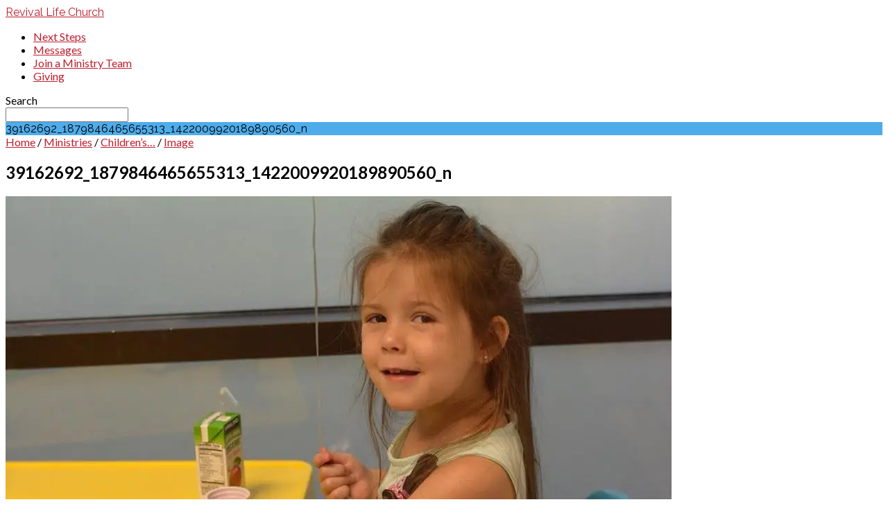

--- FILE ---
content_type: text/html; charset=UTF-8
request_url: https://revivallife.church/ministries/childrens-ministry/39162692_1879846465655313_1422009920189890560_n-2/
body_size: 18403
content:
<!DOCTYPE html>
<html class="no-js" lang="en-US">
<head>
<meta charset="UTF-8" />
<meta http-equiv="X-UA-Compatible" content="IE=edge" />
<meta name="viewport" content="width=device-width, initial-scale=1">
<link rel="profile" href="http://gmpg.org/xfn/11">
<link rel="pingback" href="https://revivallife.church/xmlrpc.php" />
<meta name='robots' content='index, follow, max-image-preview:large, max-snippet:-1, max-video-preview:-1' />

	<!-- This site is optimized with the Yoast SEO plugin v26.3 - https://yoast.com/wordpress/plugins/seo/ -->
	<title>39162692_1879846465655313_1422009920189890560_n - Revival Life Church Boca Raton, FL</title>
	<link rel="canonical" href="https://revivallife.church/ministries/childrens-ministry/39162692_1879846465655313_1422009920189890560_n-2/" />
	<meta property="og:locale" content="en_US" />
	<meta property="og:type" content="article" />
	<meta property="og:title" content="39162692_1879846465655313_1422009920189890560_n - Revival Life Church Boca Raton, FL" />
	<meta property="og:url" content="https://revivallife.church/ministries/childrens-ministry/39162692_1879846465655313_1422009920189890560_n-2/" />
	<meta property="og:site_name" content="Revival Life Church Boca Raton, FL" />
	<meta property="article:publisher" content="https://www.facebook.com/RLCRevivalLifeChurch/" />
	<meta property="og:image" content="https://revivallife.church/ministries/childrens-ministry/39162692_1879846465655313_1422009920189890560_n-2" />
	<meta property="og:image:width" content="960" />
	<meta property="og:image:height" content="640" />
	<meta property="og:image:type" content="image/jpeg" />
	<meta name="twitter:card" content="summary_large_image" />
	<meta name="twitter:site" content="@Revival_Life" />
	<script type="application/ld+json" class="yoast-schema-graph">{"@context":"https://schema.org","@graph":[{"@type":"WebPage","@id":"https://revivallife.church/ministries/childrens-ministry/39162692_1879846465655313_1422009920189890560_n-2/","url":"https://revivallife.church/ministries/childrens-ministry/39162692_1879846465655313_1422009920189890560_n-2/","name":"39162692_1879846465655313_1422009920189890560_n - Revival Life Church Boca Raton, FL","isPartOf":{"@id":"https://revivallife.church/#website"},"primaryImageOfPage":{"@id":"https://revivallife.church/ministries/childrens-ministry/39162692_1879846465655313_1422009920189890560_n-2/#primaryimage"},"image":{"@id":"https://revivallife.church/ministries/childrens-ministry/39162692_1879846465655313_1422009920189890560_n-2/#primaryimage"},"thumbnailUrl":"https://i0.wp.com/revivallife.church/wp-content/uploads/2019/04/39162692_1879846465655313_1422009920189890560_n-1.jpg?fit=960%2C640&ssl=1","datePublished":"2019-04-25T14:35:05+00:00","breadcrumb":{"@id":"https://revivallife.church/ministries/childrens-ministry/39162692_1879846465655313_1422009920189890560_n-2/#breadcrumb"},"inLanguage":"en-US","potentialAction":[{"@type":"ReadAction","target":["https://revivallife.church/ministries/childrens-ministry/39162692_1879846465655313_1422009920189890560_n-2/"]}]},{"@type":"ImageObject","inLanguage":"en-US","@id":"https://revivallife.church/ministries/childrens-ministry/39162692_1879846465655313_1422009920189890560_n-2/#primaryimage","url":"https://i0.wp.com/revivallife.church/wp-content/uploads/2019/04/39162692_1879846465655313_1422009920189890560_n-1.jpg?fit=960%2C640&ssl=1","contentUrl":"https://i0.wp.com/revivallife.church/wp-content/uploads/2019/04/39162692_1879846465655313_1422009920189890560_n-1.jpg?fit=960%2C640&ssl=1","width":960,"height":640},{"@type":"BreadcrumbList","@id":"https://revivallife.church/ministries/childrens-ministry/39162692_1879846465655313_1422009920189890560_n-2/#breadcrumb","itemListElement":[{"@type":"ListItem","position":1,"name":"Home","item":"https://revivallife.church/"},{"@type":"ListItem","position":2,"name":"Ministries","item":"https://revivallife.church/ministries/"},{"@type":"ListItem","position":3,"name":"Children&#8217;s Ministry","item":"https://revivallife.church/ministries/childrens-ministry/"},{"@type":"ListItem","position":4,"name":"39162692_1879846465655313_1422009920189890560_n"}]},{"@type":"WebSite","@id":"https://revivallife.church/#website","url":"https://revivallife.church/","name":"Revival Life Church Boca Raton, FL","description":"Come ready to discover the depth of the Bible, the heritage of theology and how we apply it to our lives and the world","potentialAction":[{"@type":"SearchAction","target":{"@type":"EntryPoint","urlTemplate":"https://revivallife.church/?s={search_term_string}"},"query-input":{"@type":"PropertyValueSpecification","valueRequired":true,"valueName":"search_term_string"}}],"inLanguage":"en-US"}]}</script>
	<!-- / Yoast SEO plugin. -->


<link rel='dns-prefetch' href='//secure.gravatar.com' />
<link rel='dns-prefetch' href='//stats.wp.com' />
<link rel='dns-prefetch' href='//fonts.googleapis.com' />
<link rel='dns-prefetch' href='//v0.wordpress.com' />
<link rel='preconnect' href='//i0.wp.com' />
<link rel="alternate" title="oEmbed (JSON)" type="application/json+oembed" href="https://revivallife.church/wp-json/oembed/1.0/embed?url=https%3A%2F%2Frevivallife.church%2Fministries%2Fchildrens-ministry%2F39162692_1879846465655313_1422009920189890560_n-2%2F" />
<link rel="alternate" title="oEmbed (XML)" type="text/xml+oembed" href="https://revivallife.church/wp-json/oembed/1.0/embed?url=https%3A%2F%2Frevivallife.church%2Fministries%2Fchildrens-ministry%2F39162692_1879846465655313_1422009920189890560_n-2%2F&#038;format=xml" />
<style id='wp-img-auto-sizes-contain-inline-css' type='text/css'>
img:is([sizes=auto i],[sizes^="auto," i]){contain-intrinsic-size:3000px 1500px}
/*# sourceURL=wp-img-auto-sizes-contain-inline-css */
</style>
<link rel='stylesheet' id='sbi_styles-css' href='https://revivallife.church/wp-content/plugins/instagram-feed/css/sbi-styles.min.css?ver=6.9.1' type='text/css' media='all' />
<style id='wp-emoji-styles-inline-css' type='text/css'>

	img.wp-smiley, img.emoji {
		display: inline !important;
		border: none !important;
		box-shadow: none !important;
		height: 1em !important;
		width: 1em !important;
		margin: 0 0.07em !important;
		vertical-align: -0.1em !important;
		background: none !important;
		padding: 0 !important;
	}
/*# sourceURL=wp-emoji-styles-inline-css */
</style>
<link rel='stylesheet' id='wp-block-library-css' href='https://revivallife.church/wp-includes/css/dist/block-library/style.min.css?ver=6.9' type='text/css' media='all' />
<style id='wp-block-paragraph-inline-css' type='text/css'>
.is-small-text{font-size:.875em}.is-regular-text{font-size:1em}.is-large-text{font-size:2.25em}.is-larger-text{font-size:3em}.has-drop-cap:not(:focus):first-letter{float:left;font-size:8.4em;font-style:normal;font-weight:100;line-height:.68;margin:.05em .1em 0 0;text-transform:uppercase}body.rtl .has-drop-cap:not(:focus):first-letter{float:none;margin-left:.1em}p.has-drop-cap.has-background{overflow:hidden}:root :where(p.has-background){padding:1.25em 2.375em}:where(p.has-text-color:not(.has-link-color)) a{color:inherit}p.has-text-align-left[style*="writing-mode:vertical-lr"],p.has-text-align-right[style*="writing-mode:vertical-rl"]{rotate:180deg}
/*# sourceURL=https://revivallife.church/wp-includes/blocks/paragraph/style.min.css */
</style>
<link rel='stylesheet' id='mediaelement-css' href='https://revivallife.church/wp-includes/js/mediaelement/mediaelementplayer-legacy.min.css?ver=4.2.17' type='text/css' media='all' />
<link rel='stylesheet' id='wp-mediaelement-css' href='https://revivallife.church/wp-includes/js/mediaelement/wp-mediaelement.min.css?ver=6.9' type='text/css' media='all' />
<style id='global-styles-inline-css' type='text/css'>
:root{--wp--preset--aspect-ratio--square: 1;--wp--preset--aspect-ratio--4-3: 4/3;--wp--preset--aspect-ratio--3-4: 3/4;--wp--preset--aspect-ratio--3-2: 3/2;--wp--preset--aspect-ratio--2-3: 2/3;--wp--preset--aspect-ratio--16-9: 16/9;--wp--preset--aspect-ratio--9-16: 9/16;--wp--preset--color--black: #000000;--wp--preset--color--cyan-bluish-gray: #abb8c3;--wp--preset--color--white: #fff;--wp--preset--color--pale-pink: #f78da7;--wp--preset--color--vivid-red: #cf2e2e;--wp--preset--color--luminous-vivid-orange: #ff6900;--wp--preset--color--luminous-vivid-amber: #fcb900;--wp--preset--color--light-green-cyan: #7bdcb5;--wp--preset--color--vivid-green-cyan: #00d084;--wp--preset--color--pale-cyan-blue: #8ed1fc;--wp--preset--color--vivid-cyan-blue: #0693e3;--wp--preset--color--vivid-purple: #9b51e0;--wp--preset--color--main: #4facea;--wp--preset--color--accent: #be1e2d;--wp--preset--color--dark: #000;--wp--preset--color--light: #777;--wp--preset--color--light-bg: #f7f7f7;--wp--preset--gradient--vivid-cyan-blue-to-vivid-purple: linear-gradient(135deg,rgb(6,147,227) 0%,rgb(155,81,224) 100%);--wp--preset--gradient--light-green-cyan-to-vivid-green-cyan: linear-gradient(135deg,rgb(122,220,180) 0%,rgb(0,208,130) 100%);--wp--preset--gradient--luminous-vivid-amber-to-luminous-vivid-orange: linear-gradient(135deg,rgb(252,185,0) 0%,rgb(255,105,0) 100%);--wp--preset--gradient--luminous-vivid-orange-to-vivid-red: linear-gradient(135deg,rgb(255,105,0) 0%,rgb(207,46,46) 100%);--wp--preset--gradient--very-light-gray-to-cyan-bluish-gray: linear-gradient(135deg,rgb(238,238,238) 0%,rgb(169,184,195) 100%);--wp--preset--gradient--cool-to-warm-spectrum: linear-gradient(135deg,rgb(74,234,220) 0%,rgb(151,120,209) 20%,rgb(207,42,186) 40%,rgb(238,44,130) 60%,rgb(251,105,98) 80%,rgb(254,248,76) 100%);--wp--preset--gradient--blush-light-purple: linear-gradient(135deg,rgb(255,206,236) 0%,rgb(152,150,240) 100%);--wp--preset--gradient--blush-bordeaux: linear-gradient(135deg,rgb(254,205,165) 0%,rgb(254,45,45) 50%,rgb(107,0,62) 100%);--wp--preset--gradient--luminous-dusk: linear-gradient(135deg,rgb(255,203,112) 0%,rgb(199,81,192) 50%,rgb(65,88,208) 100%);--wp--preset--gradient--pale-ocean: linear-gradient(135deg,rgb(255,245,203) 0%,rgb(182,227,212) 50%,rgb(51,167,181) 100%);--wp--preset--gradient--electric-grass: linear-gradient(135deg,rgb(202,248,128) 0%,rgb(113,206,126) 100%);--wp--preset--gradient--midnight: linear-gradient(135deg,rgb(2,3,129) 0%,rgb(40,116,252) 100%);--wp--preset--font-size--small: 13px;--wp--preset--font-size--medium: 20px;--wp--preset--font-size--large: 36px;--wp--preset--font-size--x-large: 42px;--wp--preset--spacing--20: 0.44rem;--wp--preset--spacing--30: 0.67rem;--wp--preset--spacing--40: 1rem;--wp--preset--spacing--50: 1.5rem;--wp--preset--spacing--60: 2.25rem;--wp--preset--spacing--70: 3.38rem;--wp--preset--spacing--80: 5.06rem;--wp--preset--shadow--natural: 6px 6px 9px rgba(0, 0, 0, 0.2);--wp--preset--shadow--deep: 12px 12px 50px rgba(0, 0, 0, 0.4);--wp--preset--shadow--sharp: 6px 6px 0px rgba(0, 0, 0, 0.2);--wp--preset--shadow--outlined: 6px 6px 0px -3px rgb(255, 255, 255), 6px 6px rgb(0, 0, 0);--wp--preset--shadow--crisp: 6px 6px 0px rgb(0, 0, 0);}:where(.is-layout-flex){gap: 0.5em;}:where(.is-layout-grid){gap: 0.5em;}body .is-layout-flex{display: flex;}.is-layout-flex{flex-wrap: wrap;align-items: center;}.is-layout-flex > :is(*, div){margin: 0;}body .is-layout-grid{display: grid;}.is-layout-grid > :is(*, div){margin: 0;}:where(.wp-block-columns.is-layout-flex){gap: 2em;}:where(.wp-block-columns.is-layout-grid){gap: 2em;}:where(.wp-block-post-template.is-layout-flex){gap: 1.25em;}:where(.wp-block-post-template.is-layout-grid){gap: 1.25em;}.has-black-color{color: var(--wp--preset--color--black) !important;}.has-cyan-bluish-gray-color{color: var(--wp--preset--color--cyan-bluish-gray) !important;}.has-white-color{color: var(--wp--preset--color--white) !important;}.has-pale-pink-color{color: var(--wp--preset--color--pale-pink) !important;}.has-vivid-red-color{color: var(--wp--preset--color--vivid-red) !important;}.has-luminous-vivid-orange-color{color: var(--wp--preset--color--luminous-vivid-orange) !important;}.has-luminous-vivid-amber-color{color: var(--wp--preset--color--luminous-vivid-amber) !important;}.has-light-green-cyan-color{color: var(--wp--preset--color--light-green-cyan) !important;}.has-vivid-green-cyan-color{color: var(--wp--preset--color--vivid-green-cyan) !important;}.has-pale-cyan-blue-color{color: var(--wp--preset--color--pale-cyan-blue) !important;}.has-vivid-cyan-blue-color{color: var(--wp--preset--color--vivid-cyan-blue) !important;}.has-vivid-purple-color{color: var(--wp--preset--color--vivid-purple) !important;}.has-black-background-color{background-color: var(--wp--preset--color--black) !important;}.has-cyan-bluish-gray-background-color{background-color: var(--wp--preset--color--cyan-bluish-gray) !important;}.has-white-background-color{background-color: var(--wp--preset--color--white) !important;}.has-pale-pink-background-color{background-color: var(--wp--preset--color--pale-pink) !important;}.has-vivid-red-background-color{background-color: var(--wp--preset--color--vivid-red) !important;}.has-luminous-vivid-orange-background-color{background-color: var(--wp--preset--color--luminous-vivid-orange) !important;}.has-luminous-vivid-amber-background-color{background-color: var(--wp--preset--color--luminous-vivid-amber) !important;}.has-light-green-cyan-background-color{background-color: var(--wp--preset--color--light-green-cyan) !important;}.has-vivid-green-cyan-background-color{background-color: var(--wp--preset--color--vivid-green-cyan) !important;}.has-pale-cyan-blue-background-color{background-color: var(--wp--preset--color--pale-cyan-blue) !important;}.has-vivid-cyan-blue-background-color{background-color: var(--wp--preset--color--vivid-cyan-blue) !important;}.has-vivid-purple-background-color{background-color: var(--wp--preset--color--vivid-purple) !important;}.has-black-border-color{border-color: var(--wp--preset--color--black) !important;}.has-cyan-bluish-gray-border-color{border-color: var(--wp--preset--color--cyan-bluish-gray) !important;}.has-white-border-color{border-color: var(--wp--preset--color--white) !important;}.has-pale-pink-border-color{border-color: var(--wp--preset--color--pale-pink) !important;}.has-vivid-red-border-color{border-color: var(--wp--preset--color--vivid-red) !important;}.has-luminous-vivid-orange-border-color{border-color: var(--wp--preset--color--luminous-vivid-orange) !important;}.has-luminous-vivid-amber-border-color{border-color: var(--wp--preset--color--luminous-vivid-amber) !important;}.has-light-green-cyan-border-color{border-color: var(--wp--preset--color--light-green-cyan) !important;}.has-vivid-green-cyan-border-color{border-color: var(--wp--preset--color--vivid-green-cyan) !important;}.has-pale-cyan-blue-border-color{border-color: var(--wp--preset--color--pale-cyan-blue) !important;}.has-vivid-cyan-blue-border-color{border-color: var(--wp--preset--color--vivid-cyan-blue) !important;}.has-vivid-purple-border-color{border-color: var(--wp--preset--color--vivid-purple) !important;}.has-vivid-cyan-blue-to-vivid-purple-gradient-background{background: var(--wp--preset--gradient--vivid-cyan-blue-to-vivid-purple) !important;}.has-light-green-cyan-to-vivid-green-cyan-gradient-background{background: var(--wp--preset--gradient--light-green-cyan-to-vivid-green-cyan) !important;}.has-luminous-vivid-amber-to-luminous-vivid-orange-gradient-background{background: var(--wp--preset--gradient--luminous-vivid-amber-to-luminous-vivid-orange) !important;}.has-luminous-vivid-orange-to-vivid-red-gradient-background{background: var(--wp--preset--gradient--luminous-vivid-orange-to-vivid-red) !important;}.has-very-light-gray-to-cyan-bluish-gray-gradient-background{background: var(--wp--preset--gradient--very-light-gray-to-cyan-bluish-gray) !important;}.has-cool-to-warm-spectrum-gradient-background{background: var(--wp--preset--gradient--cool-to-warm-spectrum) !important;}.has-blush-light-purple-gradient-background{background: var(--wp--preset--gradient--blush-light-purple) !important;}.has-blush-bordeaux-gradient-background{background: var(--wp--preset--gradient--blush-bordeaux) !important;}.has-luminous-dusk-gradient-background{background: var(--wp--preset--gradient--luminous-dusk) !important;}.has-pale-ocean-gradient-background{background: var(--wp--preset--gradient--pale-ocean) !important;}.has-electric-grass-gradient-background{background: var(--wp--preset--gradient--electric-grass) !important;}.has-midnight-gradient-background{background: var(--wp--preset--gradient--midnight) !important;}.has-small-font-size{font-size: var(--wp--preset--font-size--small) !important;}.has-medium-font-size{font-size: var(--wp--preset--font-size--medium) !important;}.has-large-font-size{font-size: var(--wp--preset--font-size--large) !important;}.has-x-large-font-size{font-size: var(--wp--preset--font-size--x-large) !important;}
/*# sourceURL=global-styles-inline-css */
</style>

<style id='classic-theme-styles-inline-css' type='text/css'>
/*! This file is auto-generated */
.wp-block-button__link{color:#fff;background-color:#32373c;border-radius:9999px;box-shadow:none;text-decoration:none;padding:calc(.667em + 2px) calc(1.333em + 2px);font-size:1.125em}.wp-block-file__button{background:#32373c;color:#fff;text-decoration:none}
/*# sourceURL=/wp-includes/css/classic-themes.min.css */
</style>
<link rel='stylesheet' id='contact-form-7-css' href='https://revivallife.church/wp-content/plugins/contact-form-7/includes/css/styles.css?ver=6.1.3' type='text/css' media='all' />
<link rel='stylesheet' id='maranatha-google-fonts-css' href='//fonts.googleapis.com/css?family=Raleway:200,300,400,500,700,200italic,300italic,400italic,500italic,700italic%7CLato:300,400,700,300italic,400italic,700italic' type='text/css' media='all' />
<link rel='stylesheet' id='elusive-icons-css' href='https://revivallife.church/wp-content/themes/maranatha/css/lib/elusive-icons.min.css?ver=2.6.1' type='text/css' media='all' />
<link rel='stylesheet' id='maranatha-style-css' href='https://revivallife.church/wp-content/themes/maranatha/style.css?ver=2.6.1' type='text/css' media='all' />
<!-- This site uses the Google Analytics by MonsterInsights plugin v6.2.0 - Using Analytics tracking - https://www.monsterinsights.com/ -->
<script type="text/javascript" data-cfasync="false">
	/* Function to detect opted out users */
	function __gaTrackerIsOptedOut() {
		return document.cookie.indexOf(disableStr + '=true') > -1;
	}

	/* Disable tracking if the opt-out cookie exists. */
	var disableStr = 'ga-disable-UA-109778800-1';
	if ( __gaTrackerIsOptedOut() ) {
		window[disableStr] = true;
	}

	/* Opt-out function */
	function __gaTrackerOptout() {
	  document.cookie = disableStr + '=true; expires=Thu, 31 Dec 2099 23:59:59 UTC; path=/';
	  window[disableStr] = true;
	}

	(function(i,s,o,g,r,a,m){i['GoogleAnalyticsObject']=r;i[r]=i[r]||function(){
		(i[r].q=i[r].q||[]).push(arguments)},i[r].l=1*new Date();a=s.createElement(o),
		m=s.getElementsByTagName(o)[0];a.async=1;a.src=g;m.parentNode.insertBefore(a,m)
	})(window,document,'script','//www.google-analytics.com/analytics.js','__gaTracker');

	__gaTracker('create', 'UA-109778800-1', 'auto');
	__gaTracker('set', 'forceSSL', true);
	__gaTracker('require', 'displayfeatures');
	__gaTracker('require', 'linkid', 'linkid.js');
	__gaTracker('send','pageview');
</script>
<!-- / Google Analytics by MonsterInsights -->
<script type="text/javascript" src="https://revivallife.church/wp-includes/js/jquery/jquery.min.js?ver=3.7.1" id="jquery-core-js"></script>
<script type="text/javascript" src="https://revivallife.church/wp-includes/js/jquery/jquery-migrate.min.js?ver=3.4.1" id="jquery-migrate-js"></script>
<script type="text/javascript" id="ctfw-ie-unsupported-js-extra">
/* <![CDATA[ */
var ctfw_ie_unsupported = {"default_version":"7","min_version":"5","max_version":"9","version":"8","message":"You are using an outdated version of Internet Explorer. Please upgrade your browser to use this site.","redirect_url":"https://browsehappy.com/"};
//# sourceURL=ctfw-ie-unsupported-js-extra
/* ]]> */
</script>
<script type="text/javascript" src="https://revivallife.church/wp-content/themes/maranatha/framework/js/ie-unsupported.js?ver=2.6.1" id="ctfw-ie-unsupported-js"></script>
<script type="text/javascript" id="monsterinsights-lite-frontend-script-js-extra">
/* <![CDATA[ */
var monsterinsights_frontend = {"js_events_tracking":"true","is_debug_mode":"false","download_extensions":"doc,exe,js,pdf,ppt,tgz,zip,xls","inbound_paths":"","home_url":"https://revivallife.church","track_download_as":"event","internal_label":"int","hash_tracking":"false"};
//# sourceURL=monsterinsights-lite-frontend-script-js-extra
/* ]]> */
</script>
<script type="text/javascript" src="https://revivallife.church/wp-content/plugins/assets/js/frontend.min.js?ver=6.2.0" id="monsterinsights-lite-frontend-script-js"></script>
<script type="text/javascript" src="https://revivallife.church/wp-content/themes/maranatha/framework/js/jquery.fitvids.js?ver=2.6.1" id="fitvids-js"></script>
<script type="text/javascript" id="ctfw-responsive-embeds-js-extra">
/* <![CDATA[ */
var ctfw_responsive_embeds = {"wp_responsive_embeds":"1"};
//# sourceURL=ctfw-responsive-embeds-js-extra
/* ]]> */
</script>
<script type="text/javascript" src="https://revivallife.church/wp-content/themes/maranatha/framework/js/responsive-embeds.js?ver=2.6.1" id="ctfw-responsive-embeds-js"></script>
<script type="text/javascript" src="https://revivallife.church/wp-content/themes/maranatha/js/lib/viewport-units-buggyfill.hacks.js?ver=2.6.1" id="viewport-units-buggyfill-hacks-js"></script>
<script type="text/javascript" src="https://revivallife.church/wp-content/themes/maranatha/js/lib/viewport-units-buggyfill.js?ver=2.6.1" id="viewport-units-buggyfill-js"></script>
<script type="text/javascript" src="https://revivallife.church/wp-content/themes/maranatha/js/lib/superfish.modified.js?ver=2.6.1" id="superfish-js"></script>
<script type="text/javascript" src="https://revivallife.church/wp-content/themes/maranatha/js/lib/supersubs.js?ver=2.6.1" id="supersubs-js"></script>
<script type="text/javascript" src="https://revivallife.church/wp-content/themes/maranatha/js/lib/jquery.meanmenu.modified.js?ver=2.6.1" id="jquery-meanmenu-js"></script>
<script type="text/javascript" src="https://revivallife.church/wp-content/themes/maranatha/js/lib/jquery.smooth-scroll.min.js?ver=2.6.1" id="jquery-smooth-scroll-js"></script>
<script type="text/javascript" src="https://revivallife.church/wp-content/themes/maranatha/js/lib/jquery.matchHeight-min.js?ver=2.6.1" id="jquery-matchHeight-js"></script>
<script type="text/javascript" id="maranatha-main-js-extra">
/* <![CDATA[ */
var maranatha_main = {"site_path":"/","home_url":"https://revivallife.church","theme_url":"https://revivallife.church/wp-content/themes/maranatha","is_ssl":"1","mobile_menu_close":"el el-remove-sign","comment_name_required":"1","comment_email_required":"1","comment_name_error_required":"Required","comment_email_error_required":"Required","comment_email_error_invalid":"Invalid Email","comment_url_error_invalid":"Invalid URL","comment_message_error_required":"Comment Required"};
//# sourceURL=maranatha-main-js-extra
/* ]]> */
</script>
<script type="text/javascript" src="https://revivallife.church/wp-content/themes/maranatha/js/main.js?ver=2.6.1" id="maranatha-main-js"></script>
<link rel="https://api.w.org/" href="https://revivallife.church/wp-json/" /><link rel="alternate" title="JSON" type="application/json" href="https://revivallife.church/wp-json/wp/v2/media/2756" /><link rel="EditURI" type="application/rsd+xml" title="RSD" href="https://revivallife.church/xmlrpc.php?rsd" />
<meta name="generator" content="WordPress 6.9" />
<link rel='shortlink' href='https://wp.me/a9o4Yz-Is' />
	<style>img#wpstats{display:none}</style>
		
<style type="text/css">.has-main-background-color,p.has-main-background-color { background-color: #4facea; }.has-main-color,p.has-main-color { color: #4facea; }.has-accent-background-color,p.has-accent-background-color { background-color: #be1e2d; }.has-accent-color,p.has-accent-color { color: #be1e2d; }.has-dark-background-color,p.has-dark-background-color { background-color: #000; }.has-dark-color,p.has-dark-color { color: #000; }.has-light-background-color,p.has-light-background-color { background-color: #777; }.has-light-color,p.has-light-color { color: #777; }.has-light-bg-background-color,p.has-light-bg-background-color { background-color: #f7f7f7; }.has-light-bg-color,p.has-light-bg-color { color: #f7f7f7; }.has-white-background-color,p.has-white-background-color { background-color: #fff; }.has-white-color,p.has-white-color { color: #fff; }</style>

<style type="text/css">
#maranatha-logo-text {
	font-family: 'Raleway', Arial, Helvetica, sans-serif;
}

.maranatha-entry-content h1, .maranatha-entry-content h2:not(.maranatha-entry-short-title), .maranatha-entry-content h3, .maranatha-entry-content h4, .maranatha-entry-content h5, .maranatha-entry-content h6, .maranatha-entry-content .maranatha-h1, .maranatha-entry-content .maranatha-h2, .maranatha-entry-content .maranatha-h3, .maranatha-entry-content .maranatha-h4, .maranatha-entry-content .maranatha-h5, .maranatha-entry-content .maranatha-h6, .mce-content-body h1, .mce-content-body h2, .mce-content-body h3, .mce-content-body h4, .mce-content-body h5, .mce-content-body h6, .maranatha-home-section-content h1, .maranatha-home-section-content h2, #maranatha-banner-title, .maranatha-widget-title, #maranatha-comments-title, #reply-title, .maranatha-nav-block-title, .maranatha-caption-image-title, .has-drop-cap:not(:focus):first-letter {
	font-family: 'Raleway', Arial, Helvetica, sans-serif;
}

#maranatha-header-menu-content > li > a, .mean-container .mean-nav > ul > li > a {
	font-family: 'Lato', Arial, Helvetica, sans-serif;
}

body, #cancel-comment-reply-link, .maranatha-widget .maranatha-entry-short-header h3, pre.wp-block-verse {
	font-family: 'Lato', Arial, Helvetica, sans-serif;
}

.maranatha-color-main-bg, .maranatha-caption-image-title, .maranatha-calendar-table-header, .maranatha-calendar-table-top, .maranatha-calendar-table-header-row, .has-main-background-color, p.has-main-background-color {
	background-color: #4facea;
}

.maranatha-calendar-table-header {
	border-color: #4facea !important;
}

.maranatha-color-main-bg .maranatha-circle-buttons-list a:hover, .has-main-color, p.has-main-color {
	color: #4facea !important;
}

a, .maranatha-button, .maranatha-buttons-list a, .maranatha-circle-button span, .maranatha-circle-buttons-list a, input[type=submit], .maranatha-nav-left-right a, .maranatha-pagination li > *, .widget_tag_cloud a, .sf-menu ul li:hover > a, .sf-menu ul .sfHover > a, .sf-menu ul a:focus, .sf-menu ul a:hover, .sf-menu ul a:active, .mean-container .mean-nav ul li a, #maranatha-header-search-mobile input[type=text]:not(:focus), #maranatha-map-section-info-list a:hover, .wp-block-pullquote.is-style-solid-color blockquote cite a, .wp-block-pullquote .has-text-color a, .wp-block-file .wp-block-file__button, .wp-block-file a.wp-block-file__button:visited:not(:hover), .wp-block-file a.wp-block-file__button:focus:not(:hover), .has-accent-color, p.has-accent-color, .wp-block-calendar #wp-calendar a, .wp-block-pullquote.has-background.has-light-background-color:not(.has-text-color) a {
	color: #be1e2d;
}

.maranatha-button, .maranatha-buttons-list a, .maranatha-circle-button span, .maranatha-circle-buttons-list a, input[type=submit], .maranatha-nav-left-right a:hover, .maranatha-pagination a:hover, .maranatha-pagination span.current, .widget_tag_cloud a, .mean-container .mean-nav ul li a.mean-expand, #maranatha-header-search-mobile input[type=text], .wp-block-file__button {
	border-color: #be1e2d;
}

.sf-arrows ul .sf-with-ul:after {
	border-left-color: #be1e2d;
}

.maranatha-button:hover, .maranatha-buttons-list a:hover, a.maranatha-circle-button span:hover, .maranatha-circle-buttons-list a:hover, a.maranatha-circle-button-selected span, .maranatha-circle-buttons-list a.maranatha-circle-button-selected, input[type=submit]:hover, .maranatha-nav-left-right a:hover, .maranatha-pagination a:hover, .maranatha-pagination span.current, .widget_tag_cloud a:hover, #maranatha-sermon-download-button a.maranatha-dropdown-open, .wp-block-file__button:hover, .has-accent-background-color, p.has-accent-background-color {
	background-color: #be1e2d;
}
</style>
<script type="text/javascript">

jQuery( 'html' )
 	.removeClass( 'no-js' )
 	.addClass( 'js' );

</script>
<link rel="icon" href="https://i0.wp.com/revivallife.church/wp-content/uploads/2017/12/cropped-bluedotsm.png?fit=32%2C32&#038;ssl=1" sizes="32x32" />
<link rel="icon" href="https://i0.wp.com/revivallife.church/wp-content/uploads/2017/12/cropped-bluedotsm.png?fit=192%2C192&#038;ssl=1" sizes="192x192" />
<link rel="apple-touch-icon" href="https://i0.wp.com/revivallife.church/wp-content/uploads/2017/12/cropped-bluedotsm.png?fit=180%2C180&#038;ssl=1" />
<meta name="msapplication-TileImage" content="https://i0.wp.com/revivallife.church/wp-content/uploads/2017/12/cropped-bluedotsm.png?fit=270%2C270&#038;ssl=1" />
</head>
<body class="attachment wp-singular attachment-template-default attachmentid-2756 attachment-jpeg wp-embed-responsive wp-theme-maranatha maranatha-logo-font-raleway maranatha-heading-font-raleway maranatha-menu-font-lato maranatha-body-font-lato maranatha-no-logo-image maranatha-content-width-1170">

<header id="maranatha-header">

	
<div id="maranatha-header-top" class="maranatha-no-header-search">

	<div>

		<div id="maranatha-header-top-bg" class="maranatha-color-main-bg"></div>

		<div id="maranatha-header-top-container" class="maranatha-centered-large">

			<div id="maranatha-header-top-inner">

				
<div id="maranatha-logo">

	<div id="maranatha-logo-content">

		
			<div id="maranatha-logo-text" class="maranatha-logo-text-extra-large">
				<div id="maranatha-logo-text-inner">
					<a href="https://revivallife.church/">
						Revival Life Church					</a>
				</div>
			</div>

		
	</div>

</div>

				<nav id="maranatha-header-menu">

					<div id="maranatha-header-menu-inner">

						<ul id="maranatha-header-menu-content" class="sf-menu"><li id="menu-item-3656" class="menu-item menu-item-type-custom menu-item-object-custom menu-item-3656"><a href="https://revivallife.church/next-steps/">Next Steps</a></li>
<li id="menu-item-1621" class="menu-item menu-item-type-post_type menu-item-object-page menu-item-1621"><a href="https://revivallife.church/sermon-archive/">Messages</a></li>
<li id="menu-item-3385" class="menu-item menu-item-type-custom menu-item-object-custom menu-item-3385"><a href="https://revivallife.churchcenter.com/people/forms/107064">Join a Ministry Team</a></li>
<li id="menu-item-1665" class="menu-item menu-item-type-post_type menu-item-object-page menu-item-1665"><a href="https://revivallife.church/giving/">Giving</a></li>
</ul>
					</div>

				</nav>

				<div id="maranatha-header-search" role="search">

					<div id="maranatha-header-search-opened">

						
<div class="maranatha-search-form">

	<form method="get" action="https://revivallife.church/">

		<label class="screen-reader-text">Search</label>

		<div class="maranatha-search-field">
			<input type="text" name="s" aria-label="Search">
		</div>

				<a href="#" onClick="jQuery( this ).parent( 'form' ).trigger('submit'); return false;" class="maranatha-search-button el el-search" title="Search"></a>

	</form>

</div>

						<a href="#" id="maranatha-header-search-close" class="el el-remove-sign" title="Close Search"></a>

					</div>

					<div id="maranatha-header-search-closed">
						<a href="#" id="maranatha-header-search-open" class="el el-search" title="Open Search"></a>
					</div>

				</div>

			</div>

		</div>

	</div>

	<div id="maranatha-header-mobile-menu"></div>

</div>

	
<div id="maranatha-banner" class="maranatha-color-main-bg">

			<div id="maranatha-banner-image" style="opacity: 0.25; background-image: url(https://i0.wp.com/revivallife.church/wp-content/uploads/2019/06/RK-Website-Banner.jpg?resize=1600%2C400&amp;ssl=1);"></div>
	
	<div id="maranatha-banner-inner" class="maranatha-centered-large">

		<div id="maranatha-banner-title">
						<div class="maranatha-h1">39162692_1879846465655313_1422009920189890560_n</div>
		</div>

	</div>

</div>

	
	<div id="maranatha-header-bottom" class="maranatha-has-breadcrumbs">

		<div id="maranatha-header-bottom-inner" class="maranatha-centered-large maranatha-clearfix">

			<div class="ctfw-breadcrumbs"><a href="https://revivallife.church/">Home</a> <span class="maranatha-breadcrumb-separator">/</span> <a href="https://revivallife.church/ministries/">Ministries</a> <span class="maranatha-breadcrumb-separator">/</span> <a href="https://revivallife.church/ministries/childrens-ministry/">Children&#8217;s&hellip;</a> <span class="maranatha-breadcrumb-separator">/</span> <a href="https://revivallife.church/ministries/childrens-ministry/39162692_1879846465655313_1422009920189890560_n-2/">Image</a></div>
			
		</div>

	</div>


</header>

<main id="maranatha-content">

	<div id="maranatha-content-inner">

		
		

	
		
			
<article id="post-2756" class="maranatha-entry-full maranatha-attachment-full post-2756 attachment type-attachment status-inherit hentry ctfw-no-image">

	
		<h1 id="maranatha-main-title">
			39162692_1879846465655313_1422009920189890560_n		</h1>

	
	
		<div class="maranatha-attachment-image">

			<div class="wp-caption aligncenter maranatha-centered-large">

				<img width="960" height="640" src="https://i0.wp.com/revivallife.church/wp-content/uploads/2019/04/39162692_1879846465655313_1422009920189890560_n-1.jpg?fit=960%2C640&amp;ssl=1" class="attachment-large size-large" alt="" decoding="async" fetchpriority="high" srcset="https://i0.wp.com/revivallife.church/wp-content/uploads/2019/04/39162692_1879846465655313_1422009920189890560_n-1.jpg?w=960&amp;ssl=1 960w, https://i0.wp.com/revivallife.church/wp-content/uploads/2019/04/39162692_1879846465655313_1422009920189890560_n-1.jpg?resize=300%2C200&amp;ssl=1 300w, https://i0.wp.com/revivallife.church/wp-content/uploads/2019/04/39162692_1879846465655313_1422009920189890560_n-1.jpg?resize=768%2C512&amp;ssl=1 768w, https://i0.wp.com/revivallife.church/wp-content/uploads/2019/04/39162692_1879846465655313_1422009920189890560_n-1.jpg?resize=480%2C320&amp;ssl=1 480w, https://i0.wp.com/revivallife.church/wp-content/uploads/2019/04/39162692_1879846465655313_1422009920189890560_n-1.jpg?resize=240%2C160&amp;ssl=1 240w" sizes="(max-width: 960px) 100vw, 960px" />
				
			</div>

		</div>

	
	<div class="maranatha-entry-header maranatha-centered-large">

		<ul class="maranatha-entry-full-meta">

			<li class="maranatha-attachment-date">
				<div class="maranatha-entry-full-meta-label">Uploaded</div>
				<time datetime="2019-04-25T10:35:05-04:00">April 25, 2019</time>
			</li>

			
				<li class="maranatha-entry-full-parent">
					<div class="maranatha-entry-full-meta-label">Attached To</div>
					<a href="https://revivallife.church/ministries/childrens-ministry/" title="Children&#8217;s Ministry">Children&#8217;s Ministry</a>
				</li>

			
		</ul>

	</div>

	
	
	

</article>
		
	

		
		
	
		<div class="maranatha-nav-left-right">
			<div class="maranatha-nav-left"><a href="https://revivallife.church/ministries/childrens-ministry/" rel="prev"> <span class="el el-chevron-left"></span> Back to Children's Ministry</a></div>
		</div>

	

		
	</div>

</main>


<footer id="maranatha-footer" class="maranatha-footer-no-location maranatha-footer-no-map maranatha-footer-has-icons maranatha-footer-has-notice">

	
<div id="maranatha-footer-widgets-row">

	<div id="maranatha-footer-widgets-container" class="maranatha-centered-large">

		<div id="maranatha-footer-widgets">

			<aside id="ctfw-sermons-1" class="maranatha-widget widget_ctfw-sermons"><h2 class="maranatha-widget-title">Latest Message</h2>
	<article class="maranatha-sermon-short maranatha-entry-short maranatha-entry-has-image post-5214 ctc_sermon type-ctc_sermon status-publish has-post-thumbnail hentry ctc_sermon_book-acts ctc_sermon_speaker-carl-thomas ctfw-has-image">

		<div class="maranatha-entry-short-header">

			
				<div class="maranatha-entry-short-image maranatha-hover-image">
					<a href="https://revivallife.church/sermons/the-spirit-led-community/" title="The Spirit-Led Community">
						<img width="800" height="200" src="https://i0.wp.com/revivallife.church/wp-content/uploads/2026/01/Pneuma-Series-1600-x-400-px.png?resize=800%2C200&amp;ssl=1" class="attachment-post-thumbnail size-post-thumbnail wp-post-image" alt="" decoding="async" loading="lazy" srcset="https://i0.wp.com/revivallife.church/wp-content/uploads/2026/01/Pneuma-Series-1600-x-400-px.png?w=1600&amp;ssl=1 1600w, https://i0.wp.com/revivallife.church/wp-content/uploads/2026/01/Pneuma-Series-1600-x-400-px.png?resize=300%2C75&amp;ssl=1 300w, https://i0.wp.com/revivallife.church/wp-content/uploads/2026/01/Pneuma-Series-1600-x-400-px.png?resize=1024%2C256&amp;ssl=1 1024w, https://i0.wp.com/revivallife.church/wp-content/uploads/2026/01/Pneuma-Series-1600-x-400-px.png?resize=768%2C192&amp;ssl=1 768w, https://i0.wp.com/revivallife.church/wp-content/uploads/2026/01/Pneuma-Series-1600-x-400-px.png?resize=1536%2C384&amp;ssl=1 1536w, https://i0.wp.com/revivallife.church/wp-content/uploads/2026/01/Pneuma-Series-1600-x-400-px.png?resize=800%2C200&amp;ssl=1 800w" sizes="auto, (max-width: 800px) 100vw, 800px" />					</a>
				</div>

			
			
				<h3>
					<a href="https://revivallife.church/sermons/the-spirit-led-community/" title="The Spirit-Led Community">The Spirit-Led Community</a>
				</h3>

			
			
				<ul class="maranatha-entry-meta maranatha-entry-short-meta">

											<li class="maranatha-sermon-short-date maranatha-dark">
							<time datetime="2026-01-11T15:48:56-05:00">January 11, 2026</time>
						</li>
					
					
					
					
					
					
						<li class="maranatha-widget-entry-icons">

							<ul class="maranatha-list-icons">

								
																	<li><a href="https://revivallife.church/sermons/the-spirit-led-community/?player=video" class="el el-video" title="Watch Video"></a></li>
								
																	<li><a href="https://revivallife.church/sermons/the-spirit-led-community/?player=audio" class="el el-headphones" title="Listen to Audio"></a></li>
								
								
							</ul>

						</li>

					
				</ul>

			
		</div>

		
			<div class="maranatha-entry-content maranatha-entry-content-short">
				A Spirit-formed community is not created through church programming but by the active presence of the Holy Spirit shaping people who are committed to living life together in&hellip;			</div>

		
	</article>

</aside><aside id="mc4wp_form_widget-3" class="maranatha-widget widget_mc4wp_form_widget"><h2 class="maranatha-widget-title">Sign Up For Our Newsletter</h2><script>(function() {
	window.mc4wp = window.mc4wp || {
		listeners: [],
		forms: {
			on: function(evt, cb) {
				window.mc4wp.listeners.push(
					{
						event   : evt,
						callback: cb
					}
				);
			}
		}
	}
})();
</script><!-- Mailchimp for WordPress v4.10.8 - https://wordpress.org/plugins/mailchimp-for-wp/ --><form id="mc4wp-form-1" class="mc4wp-form mc4wp-form-1886" method="post" data-id="1886" data-name="" ><div class="mc4wp-form-fields"><p style="text-align:right">
    <label>First Name</label>
    <input type="text" name="FNAME" required="">
</p>
<p style="text-align:right">
    <label>Last Name</label>
    <input type="text" name="LNAME">
</p>
<p style="text-align:right">
    <label>Email</label>
    <input type="email" name="EMAIL" required="">
</p>
<p>
    <input type="submit" value="Subscribe">
</p>
</div><label style="display: none !important;">Leave this field empty if you're human: <input type="text" name="_mc4wp_honeypot" value="" tabindex="-1" autocomplete="off" /></label><input type="hidden" name="_mc4wp_timestamp" value="1768666254" /><input type="hidden" name="_mc4wp_form_id" value="1886" /><input type="hidden" name="_mc4wp_form_element_id" value="mc4wp-form-1" /><div class="mc4wp-response"></div></form><!-- / Mailchimp for WordPress Plugin --></aside><aside id="custom_html-3" class="widget_text maranatha-widget widget_custom_html"><h2 class="maranatha-widget-title">RLC Instagram</h2><div class="textwidget custom-html-widget">
<div id="sb_instagram"  class="sbi sbi_mob_col_1 sbi_tab_col_2 sbi_col_3 sbi_width_resp sbi_disable_mobile" style="padding-bottom: 10px; width: 80%;"	 data-feedid="*1"  data-res="auto" data-cols="3" data-colsmobile="1" data-colstablet="2" data-num="9" data-nummobile="" data-item-padding="5"	 data-shortcode-atts="{}"  data-postid="2756" data-locatornonce="bcafd9c2ec" data-imageaspectratio="1:1" data-sbi-flags="favorLocal">
	
	<div id="sbi_images"  style="gap: 10px;">
		<div class="sbi_item sbi_type_video sbi_new sbi_transition"
	id="sbi_18080045693129252" data-date="1765928265">
	<div class="sbi_photo_wrap">
		<a class="sbi_photo" href="https://www.instagram.com/reel/DSV8-0Ygi_L/" target="_blank" rel="noopener nofollow"
			data-full-res="https://scontent-den2-1.cdninstagram.com/v/t51.71878-15/590430103_1170715671877596_247245643164211851_n.jpg?stp=dst-jpg_e35_tt6&#038;_nc_cat=103&#038;ccb=7-5&#038;_nc_sid=18de74&#038;efg=eyJlZmdfdGFnIjoiQ0xJUFMuYmVzdF9pbWFnZV91cmxnZW4uQzMifQ%3D%3D&#038;_nc_ohc=61ALTogkSDoQ7kNvwFrvuOS&#038;_nc_oc=AdkokMF1-hS84A0aJ-EoMvi2hQ595u3gIWIvGbVwLWoYlemc4PTtJtib6ha5XPETphg&#038;_nc_zt=23&#038;_nc_ht=scontent-den2-1.cdninstagram.com&#038;edm=AM6HXa8EAAAA&#038;_nc_gid=pd6kdI1DJTV3apwB3YWAcA&#038;oh=00_AfpkfFd6DLh1wWMAHwr5phXkIA-l-vPW8jUBUrira67rSQ&#038;oe=6970F4DF"
			data-img-src-set="{&quot;d&quot;:&quot;https:\/\/scontent-den2-1.cdninstagram.com\/v\/t51.71878-15\/590430103_1170715671877596_247245643164211851_n.jpg?stp=dst-jpg_e35_tt6&amp;_nc_cat=103&amp;ccb=7-5&amp;_nc_sid=18de74&amp;efg=eyJlZmdfdGFnIjoiQ0xJUFMuYmVzdF9pbWFnZV91cmxnZW4uQzMifQ%3D%3D&amp;_nc_ohc=61ALTogkSDoQ7kNvwFrvuOS&amp;_nc_oc=AdkokMF1-hS84A0aJ-EoMvi2hQ595u3gIWIvGbVwLWoYlemc4PTtJtib6ha5XPETphg&amp;_nc_zt=23&amp;_nc_ht=scontent-den2-1.cdninstagram.com&amp;edm=AM6HXa8EAAAA&amp;_nc_gid=pd6kdI1DJTV3apwB3YWAcA&amp;oh=00_AfpkfFd6DLh1wWMAHwr5phXkIA-l-vPW8jUBUrira67rSQ&amp;oe=6970F4DF&quot;,&quot;150&quot;:&quot;https:\/\/scontent-den2-1.cdninstagram.com\/v\/t51.71878-15\/590430103_1170715671877596_247245643164211851_n.jpg?stp=dst-jpg_e35_tt6&amp;_nc_cat=103&amp;ccb=7-5&amp;_nc_sid=18de74&amp;efg=eyJlZmdfdGFnIjoiQ0xJUFMuYmVzdF9pbWFnZV91cmxnZW4uQzMifQ%3D%3D&amp;_nc_ohc=61ALTogkSDoQ7kNvwFrvuOS&amp;_nc_oc=AdkokMF1-hS84A0aJ-EoMvi2hQ595u3gIWIvGbVwLWoYlemc4PTtJtib6ha5XPETphg&amp;_nc_zt=23&amp;_nc_ht=scontent-den2-1.cdninstagram.com&amp;edm=AM6HXa8EAAAA&amp;_nc_gid=pd6kdI1DJTV3apwB3YWAcA&amp;oh=00_AfpkfFd6DLh1wWMAHwr5phXkIA-l-vPW8jUBUrira67rSQ&amp;oe=6970F4DF&quot;,&quot;320&quot;:&quot;https:\/\/scontent-den2-1.cdninstagram.com\/v\/t51.71878-15\/590430103_1170715671877596_247245643164211851_n.jpg?stp=dst-jpg_e35_tt6&amp;_nc_cat=103&amp;ccb=7-5&amp;_nc_sid=18de74&amp;efg=eyJlZmdfdGFnIjoiQ0xJUFMuYmVzdF9pbWFnZV91cmxnZW4uQzMifQ%3D%3D&amp;_nc_ohc=61ALTogkSDoQ7kNvwFrvuOS&amp;_nc_oc=AdkokMF1-hS84A0aJ-EoMvi2hQ595u3gIWIvGbVwLWoYlemc4PTtJtib6ha5XPETphg&amp;_nc_zt=23&amp;_nc_ht=scontent-den2-1.cdninstagram.com&amp;edm=AM6HXa8EAAAA&amp;_nc_gid=pd6kdI1DJTV3apwB3YWAcA&amp;oh=00_AfpkfFd6DLh1wWMAHwr5phXkIA-l-vPW8jUBUrira67rSQ&amp;oe=6970F4DF&quot;,&quot;640&quot;:&quot;https:\/\/scontent-den2-1.cdninstagram.com\/v\/t51.71878-15\/590430103_1170715671877596_247245643164211851_n.jpg?stp=dst-jpg_e35_tt6&amp;_nc_cat=103&amp;ccb=7-5&amp;_nc_sid=18de74&amp;efg=eyJlZmdfdGFnIjoiQ0xJUFMuYmVzdF9pbWFnZV91cmxnZW4uQzMifQ%3D%3D&amp;_nc_ohc=61ALTogkSDoQ7kNvwFrvuOS&amp;_nc_oc=AdkokMF1-hS84A0aJ-EoMvi2hQ595u3gIWIvGbVwLWoYlemc4PTtJtib6ha5XPETphg&amp;_nc_zt=23&amp;_nc_ht=scontent-den2-1.cdninstagram.com&amp;edm=AM6HXa8EAAAA&amp;_nc_gid=pd6kdI1DJTV3apwB3YWAcA&amp;oh=00_AfpkfFd6DLh1wWMAHwr5phXkIA-l-vPW8jUBUrira67rSQ&amp;oe=6970F4DF&quot;}">
			<span class="sbi-screenreader">Join Revival Life Church this Sunday at 10:00 a.m.</span>
						<svg style="color: rgba(255,255,255,1)" class="svg-inline--fa fa-play fa-w-14 sbi_playbtn" aria-label="Play" aria-hidden="true" data-fa-processed="" data-prefix="fa" data-icon="play" role="presentation" xmlns="http://www.w3.org/2000/svg" viewBox="0 0 448 512"><path fill="currentColor" d="M424.4 214.7L72.4 6.6C43.8-10.3 0 6.1 0 47.9V464c0 37.5 40.7 60.1 72.4 41.3l352-208c31.4-18.5 31.5-64.1 0-82.6z"></path></svg>			<img src="https://revivallife.church/wp-content/plugins/instagram-feed/img/placeholder.png" alt="Join Revival Life Church this Sunday at 10:00 a.m. to celebrate Christmas!" aria-hidden="true">
		</a>
	</div>
</div><div class="sbi_item sbi_type_image sbi_new sbi_transition"
	id="sbi_18086516728962801" data-date="1764472755">
	<div class="sbi_photo_wrap">
		<a class="sbi_photo" href="https://www.instagram.com/p/DRqk73mkeCL/" target="_blank" rel="noopener nofollow"
			data-full-res="https://scontent-den2-1.cdninstagram.com/v/t39.30808-6/591211647_1292855766207054_1903116586405073199_n.jpg?stp=dst-jpg_e35_tt6&#038;_nc_cat=100&#038;ccb=7-5&#038;_nc_sid=18de74&#038;efg=eyJlZmdfdGFnIjoiRkVFRC5iZXN0X2ltYWdlX3VybGdlbi5DMyJ9&#038;_nc_ohc=QuZdbdqSa6sQ7kNvwHZY5Zq&#038;_nc_oc=AdkE_o70XZYeKVIRDRjKqYjox2ehWaA0NcacjwXHDJTFYS-fvYR7Mz019FeLrlowyA8&#038;_nc_zt=23&#038;_nc_ht=scontent-den2-1.cdninstagram.com&#038;edm=AM6HXa8EAAAA&#038;_nc_gid=pd6kdI1DJTV3apwB3YWAcA&#038;oh=00_Afqd7KRwJel3VNk_W_ht8eKjRenKR3IfmFYJdfKnGFZA9Q&#038;oe=6970FD91"
			data-img-src-set="{&quot;d&quot;:&quot;https:\/\/scontent-den2-1.cdninstagram.com\/v\/t39.30808-6\/591211647_1292855766207054_1903116586405073199_n.jpg?stp=dst-jpg_e35_tt6&amp;_nc_cat=100&amp;ccb=7-5&amp;_nc_sid=18de74&amp;efg=eyJlZmdfdGFnIjoiRkVFRC5iZXN0X2ltYWdlX3VybGdlbi5DMyJ9&amp;_nc_ohc=QuZdbdqSa6sQ7kNvwHZY5Zq&amp;_nc_oc=AdkE_o70XZYeKVIRDRjKqYjox2ehWaA0NcacjwXHDJTFYS-fvYR7Mz019FeLrlowyA8&amp;_nc_zt=23&amp;_nc_ht=scontent-den2-1.cdninstagram.com&amp;edm=AM6HXa8EAAAA&amp;_nc_gid=pd6kdI1DJTV3apwB3YWAcA&amp;oh=00_Afqd7KRwJel3VNk_W_ht8eKjRenKR3IfmFYJdfKnGFZA9Q&amp;oe=6970FD91&quot;,&quot;150&quot;:&quot;https:\/\/scontent-den2-1.cdninstagram.com\/v\/t39.30808-6\/591211647_1292855766207054_1903116586405073199_n.jpg?stp=dst-jpg_e35_tt6&amp;_nc_cat=100&amp;ccb=7-5&amp;_nc_sid=18de74&amp;efg=eyJlZmdfdGFnIjoiRkVFRC5iZXN0X2ltYWdlX3VybGdlbi5DMyJ9&amp;_nc_ohc=QuZdbdqSa6sQ7kNvwHZY5Zq&amp;_nc_oc=AdkE_o70XZYeKVIRDRjKqYjox2ehWaA0NcacjwXHDJTFYS-fvYR7Mz019FeLrlowyA8&amp;_nc_zt=23&amp;_nc_ht=scontent-den2-1.cdninstagram.com&amp;edm=AM6HXa8EAAAA&amp;_nc_gid=pd6kdI1DJTV3apwB3YWAcA&amp;oh=00_Afqd7KRwJel3VNk_W_ht8eKjRenKR3IfmFYJdfKnGFZA9Q&amp;oe=6970FD91&quot;,&quot;320&quot;:&quot;https:\/\/scontent-den2-1.cdninstagram.com\/v\/t39.30808-6\/591211647_1292855766207054_1903116586405073199_n.jpg?stp=dst-jpg_e35_tt6&amp;_nc_cat=100&amp;ccb=7-5&amp;_nc_sid=18de74&amp;efg=eyJlZmdfdGFnIjoiRkVFRC5iZXN0X2ltYWdlX3VybGdlbi5DMyJ9&amp;_nc_ohc=QuZdbdqSa6sQ7kNvwHZY5Zq&amp;_nc_oc=AdkE_o70XZYeKVIRDRjKqYjox2ehWaA0NcacjwXHDJTFYS-fvYR7Mz019FeLrlowyA8&amp;_nc_zt=23&amp;_nc_ht=scontent-den2-1.cdninstagram.com&amp;edm=AM6HXa8EAAAA&amp;_nc_gid=pd6kdI1DJTV3apwB3YWAcA&amp;oh=00_Afqd7KRwJel3VNk_W_ht8eKjRenKR3IfmFYJdfKnGFZA9Q&amp;oe=6970FD91&quot;,&quot;640&quot;:&quot;https:\/\/scontent-den2-1.cdninstagram.com\/v\/t39.30808-6\/591211647_1292855766207054_1903116586405073199_n.jpg?stp=dst-jpg_e35_tt6&amp;_nc_cat=100&amp;ccb=7-5&amp;_nc_sid=18de74&amp;efg=eyJlZmdfdGFnIjoiRkVFRC5iZXN0X2ltYWdlX3VybGdlbi5DMyJ9&amp;_nc_ohc=QuZdbdqSa6sQ7kNvwHZY5Zq&amp;_nc_oc=AdkE_o70XZYeKVIRDRjKqYjox2ehWaA0NcacjwXHDJTFYS-fvYR7Mz019FeLrlowyA8&amp;_nc_zt=23&amp;_nc_ht=scontent-den2-1.cdninstagram.com&amp;edm=AM6HXa8EAAAA&amp;_nc_gid=pd6kdI1DJTV3apwB3YWAcA&amp;oh=00_Afqd7KRwJel3VNk_W_ht8eKjRenKR3IfmFYJdfKnGFZA9Q&amp;oe=6970FD91&quot;}">
			<span class="sbi-screenreader">Join us at Revival Life Church as we begin a new s</span>
									<img src="https://revivallife.church/wp-content/plugins/instagram-feed/img/placeholder.png" alt="Join us at Revival Life Church as we begin a new series titled “When the King Appears.”

Every week we will look at what happens when Jesus shows up in the places life tries to overwhelm us. The world brings chaos, corruption, discouragement, and division. But when the King appears, everything changes.

If you need peace in the middle of pressure, hope in the middle of waiting, or clarity in the middle of confusion, this series is for you. Advent is a season of awakening, and we believe Jesus wants to appear in your life in a fresh way.

We would love to have you with us. Invite a friend and come expectant." aria-hidden="true">
		</a>
	</div>
</div><div class="sbi_item sbi_type_image sbi_new sbi_transition"
	id="sbi_17982031877760907" data-date="1762186805">
	<div class="sbi_photo_wrap">
		<a class="sbi_photo" href="https://www.instagram.com/p/DQmc1NOknv_/" target="_blank" rel="noopener nofollow"
			data-full-res="https://scontent-den2-1.cdninstagram.com/v/t39.30808-6/575626030_1270876541738310_8990498102797361559_n.jpg?stp=dst-jpg_e35_tt6&#038;_nc_cat=110&#038;ccb=7-5&#038;_nc_sid=18de74&#038;efg=eyJlZmdfdGFnIjoiRkVFRC5iZXN0X2ltYWdlX3VybGdlbi5DMyJ9&#038;_nc_ohc=_nAupyGyjQsQ7kNvwEs1Y5x&#038;_nc_oc=Adn4b3ptjMCdEym59OYZziQ4pNxiMdR8EiO4oZ90dxHawhADSGXaiVXeYqC_SaSgDgg&#038;_nc_zt=23&#038;_nc_ht=scontent-den2-1.cdninstagram.com&#038;edm=AM6HXa8EAAAA&#038;_nc_gid=pd6kdI1DJTV3apwB3YWAcA&#038;oh=00_AfoVW2gi29RRmb6FhvFCAgg-aSGK4y7ikJvhoWx1TaZB1A&#038;oe=69710AF8"
			data-img-src-set="{&quot;d&quot;:&quot;https:\/\/scontent-den2-1.cdninstagram.com\/v\/t39.30808-6\/575626030_1270876541738310_8990498102797361559_n.jpg?stp=dst-jpg_e35_tt6&amp;_nc_cat=110&amp;ccb=7-5&amp;_nc_sid=18de74&amp;efg=eyJlZmdfdGFnIjoiRkVFRC5iZXN0X2ltYWdlX3VybGdlbi5DMyJ9&amp;_nc_ohc=_nAupyGyjQsQ7kNvwEs1Y5x&amp;_nc_oc=Adn4b3ptjMCdEym59OYZziQ4pNxiMdR8EiO4oZ90dxHawhADSGXaiVXeYqC_SaSgDgg&amp;_nc_zt=23&amp;_nc_ht=scontent-den2-1.cdninstagram.com&amp;edm=AM6HXa8EAAAA&amp;_nc_gid=pd6kdI1DJTV3apwB3YWAcA&amp;oh=00_AfoVW2gi29RRmb6FhvFCAgg-aSGK4y7ikJvhoWx1TaZB1A&amp;oe=69710AF8&quot;,&quot;150&quot;:&quot;https:\/\/scontent-den2-1.cdninstagram.com\/v\/t39.30808-6\/575626030_1270876541738310_8990498102797361559_n.jpg?stp=dst-jpg_e35_tt6&amp;_nc_cat=110&amp;ccb=7-5&amp;_nc_sid=18de74&amp;efg=eyJlZmdfdGFnIjoiRkVFRC5iZXN0X2ltYWdlX3VybGdlbi5DMyJ9&amp;_nc_ohc=_nAupyGyjQsQ7kNvwEs1Y5x&amp;_nc_oc=Adn4b3ptjMCdEym59OYZziQ4pNxiMdR8EiO4oZ90dxHawhADSGXaiVXeYqC_SaSgDgg&amp;_nc_zt=23&amp;_nc_ht=scontent-den2-1.cdninstagram.com&amp;edm=AM6HXa8EAAAA&amp;_nc_gid=pd6kdI1DJTV3apwB3YWAcA&amp;oh=00_AfoVW2gi29RRmb6FhvFCAgg-aSGK4y7ikJvhoWx1TaZB1A&amp;oe=69710AF8&quot;,&quot;320&quot;:&quot;https:\/\/scontent-den2-1.cdninstagram.com\/v\/t39.30808-6\/575626030_1270876541738310_8990498102797361559_n.jpg?stp=dst-jpg_e35_tt6&amp;_nc_cat=110&amp;ccb=7-5&amp;_nc_sid=18de74&amp;efg=eyJlZmdfdGFnIjoiRkVFRC5iZXN0X2ltYWdlX3VybGdlbi5DMyJ9&amp;_nc_ohc=_nAupyGyjQsQ7kNvwEs1Y5x&amp;_nc_oc=Adn4b3ptjMCdEym59OYZziQ4pNxiMdR8EiO4oZ90dxHawhADSGXaiVXeYqC_SaSgDgg&amp;_nc_zt=23&amp;_nc_ht=scontent-den2-1.cdninstagram.com&amp;edm=AM6HXa8EAAAA&amp;_nc_gid=pd6kdI1DJTV3apwB3YWAcA&amp;oh=00_AfoVW2gi29RRmb6FhvFCAgg-aSGK4y7ikJvhoWx1TaZB1A&amp;oe=69710AF8&quot;,&quot;640&quot;:&quot;https:\/\/scontent-den2-1.cdninstagram.com\/v\/t39.30808-6\/575626030_1270876541738310_8990498102797361559_n.jpg?stp=dst-jpg_e35_tt6&amp;_nc_cat=110&amp;ccb=7-5&amp;_nc_sid=18de74&amp;efg=eyJlZmdfdGFnIjoiRkVFRC5iZXN0X2ltYWdlX3VybGdlbi5DMyJ9&amp;_nc_ohc=_nAupyGyjQsQ7kNvwEs1Y5x&amp;_nc_oc=Adn4b3ptjMCdEym59OYZziQ4pNxiMdR8EiO4oZ90dxHawhADSGXaiVXeYqC_SaSgDgg&amp;_nc_zt=23&amp;_nc_ht=scontent-den2-1.cdninstagram.com&amp;edm=AM6HXa8EAAAA&amp;_nc_gid=pd6kdI1DJTV3apwB3YWAcA&amp;oh=00_AfoVW2gi29RRmb6FhvFCAgg-aSGK4y7ikJvhoWx1TaZB1A&amp;oe=69710AF8&quot;}">
			<span class="sbi-screenreader">What a day of hope we had in Jesus!</span>
									<img src="https://revivallife.church/wp-content/plugins/instagram-feed/img/placeholder.png" alt="What a day of hope we had in Jesus!" aria-hidden="true">
		</a>
	</div>
</div><div class="sbi_item sbi_type_image sbi_new sbi_transition"
	id="sbi_18045915569374113" data-date="1760030752">
	<div class="sbi_photo_wrap">
		<a class="sbi_photo" href="https://www.instagram.com/p/DPmMfG_k4L9/" target="_blank" rel="noopener nofollow"
			data-full-res="https://scontent-den2-1.cdninstagram.com/v/t39.30808-6/558849876_1248073744018590_7250691784005314392_n.jpg?stp=dst-jpg_e35_tt6&#038;_nc_cat=103&#038;ccb=7-5&#038;_nc_sid=18de74&#038;efg=eyJlZmdfdGFnIjoiRkVFRC5iZXN0X2ltYWdlX3VybGdlbi5DMyJ9&#038;_nc_ohc=Ole7SI23jGMQ7kNvwHi48Cu&#038;_nc_oc=AdkU8vvMcLW6b-wy9_pvr4T5nh_iC8apZtsW71X3STwd7fkbPyF_TOHQ-SSZb4UTMWo&#038;_nc_zt=23&#038;_nc_ht=scontent-den2-1.cdninstagram.com&#038;edm=AM6HXa8EAAAA&#038;_nc_gid=pd6kdI1DJTV3apwB3YWAcA&#038;oh=00_AfojCz9L_-v-PgUUfXeuCzXnn1ZSBgAY1X_Zy4WNiwVgsg&#038;oe=6970FB17"
			data-img-src-set="{&quot;d&quot;:&quot;https:\/\/scontent-den2-1.cdninstagram.com\/v\/t39.30808-6\/558849876_1248073744018590_7250691784005314392_n.jpg?stp=dst-jpg_e35_tt6&amp;_nc_cat=103&amp;ccb=7-5&amp;_nc_sid=18de74&amp;efg=eyJlZmdfdGFnIjoiRkVFRC5iZXN0X2ltYWdlX3VybGdlbi5DMyJ9&amp;_nc_ohc=Ole7SI23jGMQ7kNvwHi48Cu&amp;_nc_oc=AdkU8vvMcLW6b-wy9_pvr4T5nh_iC8apZtsW71X3STwd7fkbPyF_TOHQ-SSZb4UTMWo&amp;_nc_zt=23&amp;_nc_ht=scontent-den2-1.cdninstagram.com&amp;edm=AM6HXa8EAAAA&amp;_nc_gid=pd6kdI1DJTV3apwB3YWAcA&amp;oh=00_AfojCz9L_-v-PgUUfXeuCzXnn1ZSBgAY1X_Zy4WNiwVgsg&amp;oe=6970FB17&quot;,&quot;150&quot;:&quot;https:\/\/scontent-den2-1.cdninstagram.com\/v\/t39.30808-6\/558849876_1248073744018590_7250691784005314392_n.jpg?stp=dst-jpg_e35_tt6&amp;_nc_cat=103&amp;ccb=7-5&amp;_nc_sid=18de74&amp;efg=eyJlZmdfdGFnIjoiRkVFRC5iZXN0X2ltYWdlX3VybGdlbi5DMyJ9&amp;_nc_ohc=Ole7SI23jGMQ7kNvwHi48Cu&amp;_nc_oc=AdkU8vvMcLW6b-wy9_pvr4T5nh_iC8apZtsW71X3STwd7fkbPyF_TOHQ-SSZb4UTMWo&amp;_nc_zt=23&amp;_nc_ht=scontent-den2-1.cdninstagram.com&amp;edm=AM6HXa8EAAAA&amp;_nc_gid=pd6kdI1DJTV3apwB3YWAcA&amp;oh=00_AfojCz9L_-v-PgUUfXeuCzXnn1ZSBgAY1X_Zy4WNiwVgsg&amp;oe=6970FB17&quot;,&quot;320&quot;:&quot;https:\/\/scontent-den2-1.cdninstagram.com\/v\/t39.30808-6\/558849876_1248073744018590_7250691784005314392_n.jpg?stp=dst-jpg_e35_tt6&amp;_nc_cat=103&amp;ccb=7-5&amp;_nc_sid=18de74&amp;efg=eyJlZmdfdGFnIjoiRkVFRC5iZXN0X2ltYWdlX3VybGdlbi5DMyJ9&amp;_nc_ohc=Ole7SI23jGMQ7kNvwHi48Cu&amp;_nc_oc=AdkU8vvMcLW6b-wy9_pvr4T5nh_iC8apZtsW71X3STwd7fkbPyF_TOHQ-SSZb4UTMWo&amp;_nc_zt=23&amp;_nc_ht=scontent-den2-1.cdninstagram.com&amp;edm=AM6HXa8EAAAA&amp;_nc_gid=pd6kdI1DJTV3apwB3YWAcA&amp;oh=00_AfojCz9L_-v-PgUUfXeuCzXnn1ZSBgAY1X_Zy4WNiwVgsg&amp;oe=6970FB17&quot;,&quot;640&quot;:&quot;https:\/\/scontent-den2-1.cdninstagram.com\/v\/t39.30808-6\/558849876_1248073744018590_7250691784005314392_n.jpg?stp=dst-jpg_e35_tt6&amp;_nc_cat=103&amp;ccb=7-5&amp;_nc_sid=18de74&amp;efg=eyJlZmdfdGFnIjoiRkVFRC5iZXN0X2ltYWdlX3VybGdlbi5DMyJ9&amp;_nc_ohc=Ole7SI23jGMQ7kNvwHi48Cu&amp;_nc_oc=AdkU8vvMcLW6b-wy9_pvr4T5nh_iC8apZtsW71X3STwd7fkbPyF_TOHQ-SSZb4UTMWo&amp;_nc_zt=23&amp;_nc_ht=scontent-den2-1.cdninstagram.com&amp;edm=AM6HXa8EAAAA&amp;_nc_gid=pd6kdI1DJTV3apwB3YWAcA&amp;oh=00_AfojCz9L_-v-PgUUfXeuCzXnn1ZSBgAY1X_Zy4WNiwVgsg&amp;oe=6970FB17&quot;}">
			<span class="sbi-screenreader">Worship and Intercession Tonight at 7PM

There is </span>
									<img src="https://revivallife.church/wp-content/plugins/instagram-feed/img/placeholder.png" alt="Worship and Intercession Tonight at 7PM

There is something powerful that happens when God’s people come together to worship and pray. As we lift our voices, heaven responds.

Join us tonight at 7PM for a time of worship and intercession. We’ll seek the presence of God, pray for our city, and believe for breakthrough in every area of life.

Bring your faith, your voice, and your expectation.

📍Revival Life Church
🕖 7PM" aria-hidden="true">
		</a>
	</div>
</div><div class="sbi_item sbi_type_image sbi_new sbi_transition"
	id="sbi_18047139233647223" data-date="1757276612">
	<div class="sbi_photo_wrap">
		<a class="sbi_photo" href="https://www.instagram.com/p/DOUHYa3gsiT/" target="_blank" rel="noopener nofollow"
			data-full-res="https://scontent-den2-1.cdninstagram.com/v/t39.30808-6/544798366_1219420056883959_4042001986436814594_n.jpg?stp=dst-jpg_e35_tt6&#038;_nc_cat=110&#038;ccb=7-5&#038;_nc_sid=18de74&#038;efg=eyJlZmdfdGFnIjoiRkVFRC5iZXN0X2ltYWdlX3VybGdlbi5DMyJ9&#038;_nc_ohc=bm6GR5hHsPYQ7kNvwERWXYx&#038;_nc_oc=Adn8aCVakRkoekd6Jf4D_i7djookVHdqdXBlVeCfM2AjrqrTr0_KYVermoQd0vrGB08&#038;_nc_zt=23&#038;_nc_ht=scontent-den2-1.cdninstagram.com&#038;edm=AM6HXa8EAAAA&#038;_nc_gid=pd6kdI1DJTV3apwB3YWAcA&#038;oh=00_AfqKH02A_nLpuFg2g1v82bNn8ok9Lddx0BH9O0gNm9scSg&#038;oe=69711186"
			data-img-src-set="{&quot;d&quot;:&quot;https:\/\/scontent-den2-1.cdninstagram.com\/v\/t39.30808-6\/544798366_1219420056883959_4042001986436814594_n.jpg?stp=dst-jpg_e35_tt6&amp;_nc_cat=110&amp;ccb=7-5&amp;_nc_sid=18de74&amp;efg=eyJlZmdfdGFnIjoiRkVFRC5iZXN0X2ltYWdlX3VybGdlbi5DMyJ9&amp;_nc_ohc=bm6GR5hHsPYQ7kNvwERWXYx&amp;_nc_oc=Adn8aCVakRkoekd6Jf4D_i7djookVHdqdXBlVeCfM2AjrqrTr0_KYVermoQd0vrGB08&amp;_nc_zt=23&amp;_nc_ht=scontent-den2-1.cdninstagram.com&amp;edm=AM6HXa8EAAAA&amp;_nc_gid=pd6kdI1DJTV3apwB3YWAcA&amp;oh=00_AfqKH02A_nLpuFg2g1v82bNn8ok9Lddx0BH9O0gNm9scSg&amp;oe=69711186&quot;,&quot;150&quot;:&quot;https:\/\/scontent-den2-1.cdninstagram.com\/v\/t39.30808-6\/544798366_1219420056883959_4042001986436814594_n.jpg?stp=dst-jpg_e35_tt6&amp;_nc_cat=110&amp;ccb=7-5&amp;_nc_sid=18de74&amp;efg=eyJlZmdfdGFnIjoiRkVFRC5iZXN0X2ltYWdlX3VybGdlbi5DMyJ9&amp;_nc_ohc=bm6GR5hHsPYQ7kNvwERWXYx&amp;_nc_oc=Adn8aCVakRkoekd6Jf4D_i7djookVHdqdXBlVeCfM2AjrqrTr0_KYVermoQd0vrGB08&amp;_nc_zt=23&amp;_nc_ht=scontent-den2-1.cdninstagram.com&amp;edm=AM6HXa8EAAAA&amp;_nc_gid=pd6kdI1DJTV3apwB3YWAcA&amp;oh=00_AfqKH02A_nLpuFg2g1v82bNn8ok9Lddx0BH9O0gNm9scSg&amp;oe=69711186&quot;,&quot;320&quot;:&quot;https:\/\/scontent-den2-1.cdninstagram.com\/v\/t39.30808-6\/544798366_1219420056883959_4042001986436814594_n.jpg?stp=dst-jpg_e35_tt6&amp;_nc_cat=110&amp;ccb=7-5&amp;_nc_sid=18de74&amp;efg=eyJlZmdfdGFnIjoiRkVFRC5iZXN0X2ltYWdlX3VybGdlbi5DMyJ9&amp;_nc_ohc=bm6GR5hHsPYQ7kNvwERWXYx&amp;_nc_oc=Adn8aCVakRkoekd6Jf4D_i7djookVHdqdXBlVeCfM2AjrqrTr0_KYVermoQd0vrGB08&amp;_nc_zt=23&amp;_nc_ht=scontent-den2-1.cdninstagram.com&amp;edm=AM6HXa8EAAAA&amp;_nc_gid=pd6kdI1DJTV3apwB3YWAcA&amp;oh=00_AfqKH02A_nLpuFg2g1v82bNn8ok9Lddx0BH9O0gNm9scSg&amp;oe=69711186&quot;,&quot;640&quot;:&quot;https:\/\/scontent-den2-1.cdninstagram.com\/v\/t39.30808-6\/544798366_1219420056883959_4042001986436814594_n.jpg?stp=dst-jpg_e35_tt6&amp;_nc_cat=110&amp;ccb=7-5&amp;_nc_sid=18de74&amp;efg=eyJlZmdfdGFnIjoiRkVFRC5iZXN0X2ltYWdlX3VybGdlbi5DMyJ9&amp;_nc_ohc=bm6GR5hHsPYQ7kNvwERWXYx&amp;_nc_oc=Adn8aCVakRkoekd6Jf4D_i7djookVHdqdXBlVeCfM2AjrqrTr0_KYVermoQd0vrGB08&amp;_nc_zt=23&amp;_nc_ht=scontent-den2-1.cdninstagram.com&amp;edm=AM6HXa8EAAAA&amp;_nc_gid=pd6kdI1DJTV3apwB3YWAcA&amp;oh=00_AfqKH02A_nLpuFg2g1v82bNn8ok9Lddx0BH9O0gNm9scSg&amp;oe=69711186&quot;}">
			<span class="sbi-screenreader">&quot;The desert delays public fruit, not divine purpos</span>
									<img src="https://revivallife.church/wp-content/plugins/instagram-feed/img/placeholder.png" alt="&quot;The desert delays public fruit, not divine purpose.&quot;

This morning reminded us that what feels like silence is often preparation. God does some of His deepest work in hidden places. The season is shifting. Keep trusting. The fruit is coming.

What stood out to you today?" aria-hidden="true">
		</a>
	</div>
</div><div class="sbi_item sbi_type_image sbi_new sbi_transition"
	id="sbi_17930586351082343" data-date="1754849701">
	<div class="sbi_photo_wrap">
		<a class="sbi_photo" href="https://www.instagram.com/p/DNLyarPONnq/" target="_blank" rel="noopener nofollow"
			data-full-res="https://scontent-den2-1.cdninstagram.com/v/t51.82787-15/530382467_18525274396019530_5850479447060200980_n.jpg?stp=dst-jpg_e35_tt6&#038;_nc_cat=105&#038;ccb=7-5&#038;_nc_sid=18de74&#038;efg=eyJlZmdfdGFnIjoiRkVFRC5iZXN0X2ltYWdlX3VybGdlbi5DMyJ9&#038;_nc_ohc=HMhx47whQqEQ7kNvwE6jdoH&#038;_nc_oc=AdkRaB0kMsSfmTlPueiEH-_TdvvGnPv8nRmYfaq9Jqz-pU6okMzKUZPaensFXHbqtj8&#038;_nc_zt=23&#038;_nc_ht=scontent-den2-1.cdninstagram.com&#038;edm=AM6HXa8EAAAA&#038;_nc_gid=pd6kdI1DJTV3apwB3YWAcA&#038;oh=00_AfovCWHnt6-oNXcjCIWyH032ccBDvjgKtQybx-Qw6GcRUQ&#038;oe=6970FCA6"
			data-img-src-set="{&quot;d&quot;:&quot;https:\/\/scontent-den2-1.cdninstagram.com\/v\/t51.82787-15\/530382467_18525274396019530_5850479447060200980_n.jpg?stp=dst-jpg_e35_tt6&amp;_nc_cat=105&amp;ccb=7-5&amp;_nc_sid=18de74&amp;efg=eyJlZmdfdGFnIjoiRkVFRC5iZXN0X2ltYWdlX3VybGdlbi5DMyJ9&amp;_nc_ohc=HMhx47whQqEQ7kNvwE6jdoH&amp;_nc_oc=AdkRaB0kMsSfmTlPueiEH-_TdvvGnPv8nRmYfaq9Jqz-pU6okMzKUZPaensFXHbqtj8&amp;_nc_zt=23&amp;_nc_ht=scontent-den2-1.cdninstagram.com&amp;edm=AM6HXa8EAAAA&amp;_nc_gid=pd6kdI1DJTV3apwB3YWAcA&amp;oh=00_AfovCWHnt6-oNXcjCIWyH032ccBDvjgKtQybx-Qw6GcRUQ&amp;oe=6970FCA6&quot;,&quot;150&quot;:&quot;https:\/\/scontent-den2-1.cdninstagram.com\/v\/t51.82787-15\/530382467_18525274396019530_5850479447060200980_n.jpg?stp=dst-jpg_e35_tt6&amp;_nc_cat=105&amp;ccb=7-5&amp;_nc_sid=18de74&amp;efg=eyJlZmdfdGFnIjoiRkVFRC5iZXN0X2ltYWdlX3VybGdlbi5DMyJ9&amp;_nc_ohc=HMhx47whQqEQ7kNvwE6jdoH&amp;_nc_oc=AdkRaB0kMsSfmTlPueiEH-_TdvvGnPv8nRmYfaq9Jqz-pU6okMzKUZPaensFXHbqtj8&amp;_nc_zt=23&amp;_nc_ht=scontent-den2-1.cdninstagram.com&amp;edm=AM6HXa8EAAAA&amp;_nc_gid=pd6kdI1DJTV3apwB3YWAcA&amp;oh=00_AfovCWHnt6-oNXcjCIWyH032ccBDvjgKtQybx-Qw6GcRUQ&amp;oe=6970FCA6&quot;,&quot;320&quot;:&quot;https:\/\/scontent-den2-1.cdninstagram.com\/v\/t51.82787-15\/530382467_18525274396019530_5850479447060200980_n.jpg?stp=dst-jpg_e35_tt6&amp;_nc_cat=105&amp;ccb=7-5&amp;_nc_sid=18de74&amp;efg=eyJlZmdfdGFnIjoiRkVFRC5iZXN0X2ltYWdlX3VybGdlbi5DMyJ9&amp;_nc_ohc=HMhx47whQqEQ7kNvwE6jdoH&amp;_nc_oc=AdkRaB0kMsSfmTlPueiEH-_TdvvGnPv8nRmYfaq9Jqz-pU6okMzKUZPaensFXHbqtj8&amp;_nc_zt=23&amp;_nc_ht=scontent-den2-1.cdninstagram.com&amp;edm=AM6HXa8EAAAA&amp;_nc_gid=pd6kdI1DJTV3apwB3YWAcA&amp;oh=00_AfovCWHnt6-oNXcjCIWyH032ccBDvjgKtQybx-Qw6GcRUQ&amp;oe=6970FCA6&quot;,&quot;640&quot;:&quot;https:\/\/scontent-den2-1.cdninstagram.com\/v\/t51.82787-15\/530382467_18525274396019530_5850479447060200980_n.jpg?stp=dst-jpg_e35_tt6&amp;_nc_cat=105&amp;ccb=7-5&amp;_nc_sid=18de74&amp;efg=eyJlZmdfdGFnIjoiRkVFRC5iZXN0X2ltYWdlX3VybGdlbi5DMyJ9&amp;_nc_ohc=HMhx47whQqEQ7kNvwE6jdoH&amp;_nc_oc=AdkRaB0kMsSfmTlPueiEH-_TdvvGnPv8nRmYfaq9Jqz-pU6okMzKUZPaensFXHbqtj8&amp;_nc_zt=23&amp;_nc_ht=scontent-den2-1.cdninstagram.com&amp;edm=AM6HXa8EAAAA&amp;_nc_gid=pd6kdI1DJTV3apwB3YWAcA&amp;oh=00_AfovCWHnt6-oNXcjCIWyH032ccBDvjgKtQybx-Qw6GcRUQ&amp;oe=6970FCA6&quot;}">
			<span class="sbi-screenreader">In Sunday’s message, Pastor Carl shared that the</span>
									<img src="https://revivallife.church/wp-content/plugins/instagram-feed/img/placeholder.png" alt="In Sunday’s message, Pastor Carl shared that there is a greater prophetic anointing coming—God’s people will hear His voice more clearly, know it is truly Him, and see what they receive strengthen the whole body. That’s why we gather, pray, and discern His leading as a family. If you missed it, take time to listen to the message and be encouraged to hear God together. #HearingGodTogether #Acts15 #holyspiritcome" aria-hidden="true">
		</a>
	</div>
</div><div class="sbi_item sbi_type_image sbi_new sbi_transition"
	id="sbi_17889517233162118" data-date="1751197115">
	<div class="sbi_photo_wrap">
		<a class="sbi_photo" href="https://www.instagram.com/p/DLe7qZnOXet/" target="_blank" rel="noopener nofollow"
			data-full-res="https://scontent-den2-1.cdninstagram.com/v/t51.29350-15/504287752_1223493102588022_6516124103772403267_n.heic?stp=dst-jpg_e35_tt6&#038;_nc_cat=111&#038;ccb=7-5&#038;_nc_sid=18de74&#038;efg=eyJlZmdfdGFnIjoiRkVFRC5iZXN0X2ltYWdlX3VybGdlbi5DMyJ9&#038;_nc_ohc=FrB02UKsfNUQ7kNvwGlrjTw&#038;_nc_oc=AdmcV6uk5R88F3UWYP6CfjOiNHYJhqxIxIyGirVZRDQfOhZoKlGkbkz2TKhEvkG5J0Y&#038;_nc_zt=23&#038;_nc_ht=scontent-den2-1.cdninstagram.com&#038;edm=AM6HXa8EAAAA&#038;_nc_gid=pd6kdI1DJTV3apwB3YWAcA&#038;oh=00_AfouHbUjU2kV0HxCwm24WhQx0j3RuvX0efMu2SPWPQRg3A&#038;oe=697104BE"
			data-img-src-set="{&quot;d&quot;:&quot;https:\/\/scontent-den2-1.cdninstagram.com\/v\/t51.29350-15\/504287752_1223493102588022_6516124103772403267_n.heic?stp=dst-jpg_e35_tt6&amp;_nc_cat=111&amp;ccb=7-5&amp;_nc_sid=18de74&amp;efg=eyJlZmdfdGFnIjoiRkVFRC5iZXN0X2ltYWdlX3VybGdlbi5DMyJ9&amp;_nc_ohc=FrB02UKsfNUQ7kNvwGlrjTw&amp;_nc_oc=AdmcV6uk5R88F3UWYP6CfjOiNHYJhqxIxIyGirVZRDQfOhZoKlGkbkz2TKhEvkG5J0Y&amp;_nc_zt=23&amp;_nc_ht=scontent-den2-1.cdninstagram.com&amp;edm=AM6HXa8EAAAA&amp;_nc_gid=pd6kdI1DJTV3apwB3YWAcA&amp;oh=00_AfouHbUjU2kV0HxCwm24WhQx0j3RuvX0efMu2SPWPQRg3A&amp;oe=697104BE&quot;,&quot;150&quot;:&quot;https:\/\/scontent-den2-1.cdninstagram.com\/v\/t51.29350-15\/504287752_1223493102588022_6516124103772403267_n.heic?stp=dst-jpg_e35_tt6&amp;_nc_cat=111&amp;ccb=7-5&amp;_nc_sid=18de74&amp;efg=eyJlZmdfdGFnIjoiRkVFRC5iZXN0X2ltYWdlX3VybGdlbi5DMyJ9&amp;_nc_ohc=FrB02UKsfNUQ7kNvwGlrjTw&amp;_nc_oc=AdmcV6uk5R88F3UWYP6CfjOiNHYJhqxIxIyGirVZRDQfOhZoKlGkbkz2TKhEvkG5J0Y&amp;_nc_zt=23&amp;_nc_ht=scontent-den2-1.cdninstagram.com&amp;edm=AM6HXa8EAAAA&amp;_nc_gid=pd6kdI1DJTV3apwB3YWAcA&amp;oh=00_AfouHbUjU2kV0HxCwm24WhQx0j3RuvX0efMu2SPWPQRg3A&amp;oe=697104BE&quot;,&quot;320&quot;:&quot;https:\/\/scontent-den2-1.cdninstagram.com\/v\/t51.29350-15\/504287752_1223493102588022_6516124103772403267_n.heic?stp=dst-jpg_e35_tt6&amp;_nc_cat=111&amp;ccb=7-5&amp;_nc_sid=18de74&amp;efg=eyJlZmdfdGFnIjoiRkVFRC5iZXN0X2ltYWdlX3VybGdlbi5DMyJ9&amp;_nc_ohc=FrB02UKsfNUQ7kNvwGlrjTw&amp;_nc_oc=AdmcV6uk5R88F3UWYP6CfjOiNHYJhqxIxIyGirVZRDQfOhZoKlGkbkz2TKhEvkG5J0Y&amp;_nc_zt=23&amp;_nc_ht=scontent-den2-1.cdninstagram.com&amp;edm=AM6HXa8EAAAA&amp;_nc_gid=pd6kdI1DJTV3apwB3YWAcA&amp;oh=00_AfouHbUjU2kV0HxCwm24WhQx0j3RuvX0efMu2SPWPQRg3A&amp;oe=697104BE&quot;,&quot;640&quot;:&quot;https:\/\/scontent-den2-1.cdninstagram.com\/v\/t51.29350-15\/504287752_1223493102588022_6516124103772403267_n.heic?stp=dst-jpg_e35_tt6&amp;_nc_cat=111&amp;ccb=7-5&amp;_nc_sid=18de74&amp;efg=eyJlZmdfdGFnIjoiRkVFRC5iZXN0X2ltYWdlX3VybGdlbi5DMyJ9&amp;_nc_ohc=FrB02UKsfNUQ7kNvwGlrjTw&amp;_nc_oc=AdmcV6uk5R88F3UWYP6CfjOiNHYJhqxIxIyGirVZRDQfOhZoKlGkbkz2TKhEvkG5J0Y&amp;_nc_zt=23&amp;_nc_ht=scontent-den2-1.cdninstagram.com&amp;edm=AM6HXa8EAAAA&amp;_nc_gid=pd6kdI1DJTV3apwB3YWAcA&amp;oh=00_AfouHbUjU2kV0HxCwm24WhQx0j3RuvX0efMu2SPWPQRg3A&amp;oe=697104BE&quot;}">
			<span class="sbi-screenreader">Wake up, come to church, encounter God, experience</span>
									<img src="https://revivallife.church/wp-content/plugins/instagram-feed/img/placeholder.png" alt="Wake up, come to church, encounter God, experience community." aria-hidden="true">
		</a>
	</div>
</div><div class="sbi_item sbi_type_video sbi_new sbi_transition"
	id="sbi_18314414239238169" data-date="1749239963">
	<div class="sbi_photo_wrap">
		<a class="sbi_photo" href="https://www.instagram.com/reel/DKkmiqrOVDe/" target="_blank" rel="noopener nofollow"
			data-full-res="https://scontent-den2-1.cdninstagram.com/v/t51.75761-15/503061206_18513204091019530_3824084435510908126_n.jpg?stp=dst-jpg_e35_tt6&#038;_nc_cat=102&#038;ccb=7-5&#038;_nc_sid=18de74&#038;efg=eyJlZmdfdGFnIjoiQ0xJUFMuYmVzdF9pbWFnZV91cmxnZW4uQzMifQ%3D%3D&#038;_nc_ohc=yGf8ue0j83cQ7kNvwEc8ZYA&#038;_nc_oc=AdnlE319c862mHU7c8DjElQoYaK57_W4OdPhvmJ82jS_rho2Y2_xNEQilNCc2Org4vU&#038;_nc_zt=23&#038;_nc_ht=scontent-den2-1.cdninstagram.com&#038;edm=AM6HXa8EAAAA&#038;_nc_gid=pd6kdI1DJTV3apwB3YWAcA&#038;oh=00_AfonB9zg9ZsK0T-K1rq3QLv85Bcp2ecnQsFd6LbiV3R7Ow&#038;oe=6970FE70"
			data-img-src-set="{&quot;d&quot;:&quot;https:\/\/scontent-den2-1.cdninstagram.com\/v\/t51.75761-15\/503061206_18513204091019530_3824084435510908126_n.jpg?stp=dst-jpg_e35_tt6&amp;_nc_cat=102&amp;ccb=7-5&amp;_nc_sid=18de74&amp;efg=eyJlZmdfdGFnIjoiQ0xJUFMuYmVzdF9pbWFnZV91cmxnZW4uQzMifQ%3D%3D&amp;_nc_ohc=yGf8ue0j83cQ7kNvwEc8ZYA&amp;_nc_oc=AdnlE319c862mHU7c8DjElQoYaK57_W4OdPhvmJ82jS_rho2Y2_xNEQilNCc2Org4vU&amp;_nc_zt=23&amp;_nc_ht=scontent-den2-1.cdninstagram.com&amp;edm=AM6HXa8EAAAA&amp;_nc_gid=pd6kdI1DJTV3apwB3YWAcA&amp;oh=00_AfonB9zg9ZsK0T-K1rq3QLv85Bcp2ecnQsFd6LbiV3R7Ow&amp;oe=6970FE70&quot;,&quot;150&quot;:&quot;https:\/\/scontent-den2-1.cdninstagram.com\/v\/t51.75761-15\/503061206_18513204091019530_3824084435510908126_n.jpg?stp=dst-jpg_e35_tt6&amp;_nc_cat=102&amp;ccb=7-5&amp;_nc_sid=18de74&amp;efg=eyJlZmdfdGFnIjoiQ0xJUFMuYmVzdF9pbWFnZV91cmxnZW4uQzMifQ%3D%3D&amp;_nc_ohc=yGf8ue0j83cQ7kNvwEc8ZYA&amp;_nc_oc=AdnlE319c862mHU7c8DjElQoYaK57_W4OdPhvmJ82jS_rho2Y2_xNEQilNCc2Org4vU&amp;_nc_zt=23&amp;_nc_ht=scontent-den2-1.cdninstagram.com&amp;edm=AM6HXa8EAAAA&amp;_nc_gid=pd6kdI1DJTV3apwB3YWAcA&amp;oh=00_AfonB9zg9ZsK0T-K1rq3QLv85Bcp2ecnQsFd6LbiV3R7Ow&amp;oe=6970FE70&quot;,&quot;320&quot;:&quot;https:\/\/scontent-den2-1.cdninstagram.com\/v\/t51.75761-15\/503061206_18513204091019530_3824084435510908126_n.jpg?stp=dst-jpg_e35_tt6&amp;_nc_cat=102&amp;ccb=7-5&amp;_nc_sid=18de74&amp;efg=eyJlZmdfdGFnIjoiQ0xJUFMuYmVzdF9pbWFnZV91cmxnZW4uQzMifQ%3D%3D&amp;_nc_ohc=yGf8ue0j83cQ7kNvwEc8ZYA&amp;_nc_oc=AdnlE319c862mHU7c8DjElQoYaK57_W4OdPhvmJ82jS_rho2Y2_xNEQilNCc2Org4vU&amp;_nc_zt=23&amp;_nc_ht=scontent-den2-1.cdninstagram.com&amp;edm=AM6HXa8EAAAA&amp;_nc_gid=pd6kdI1DJTV3apwB3YWAcA&amp;oh=00_AfonB9zg9ZsK0T-K1rq3QLv85Bcp2ecnQsFd6LbiV3R7Ow&amp;oe=6970FE70&quot;,&quot;640&quot;:&quot;https:\/\/scontent-den2-1.cdninstagram.com\/v\/t51.75761-15\/503061206_18513204091019530_3824084435510908126_n.jpg?stp=dst-jpg_e35_tt6&amp;_nc_cat=102&amp;ccb=7-5&amp;_nc_sid=18de74&amp;efg=eyJlZmdfdGFnIjoiQ0xJUFMuYmVzdF9pbWFnZV91cmxnZW4uQzMifQ%3D%3D&amp;_nc_ohc=yGf8ue0j83cQ7kNvwEc8ZYA&amp;_nc_oc=AdnlE319c862mHU7c8DjElQoYaK57_W4OdPhvmJ82jS_rho2Y2_xNEQilNCc2Org4vU&amp;_nc_zt=23&amp;_nc_ht=scontent-den2-1.cdninstagram.com&amp;edm=AM6HXa8EAAAA&amp;_nc_gid=pd6kdI1DJTV3apwB3YWAcA&amp;oh=00_AfonB9zg9ZsK0T-K1rq3QLv85Bcp2ecnQsFd6LbiV3R7Ow&amp;oe=6970FE70&quot;}">
			<span class="sbi-screenreader">God wants to supercharge your life this Sunday. Do</span>
						<svg style="color: rgba(255,255,255,1)" class="svg-inline--fa fa-play fa-w-14 sbi_playbtn" aria-label="Play" aria-hidden="true" data-fa-processed="" data-prefix="fa" data-icon="play" role="presentation" xmlns="http://www.w3.org/2000/svg" viewBox="0 0 448 512"><path fill="currentColor" d="M424.4 214.7L72.4 6.6C43.8-10.3 0 6.1 0 47.9V464c0 37.5 40.7 60.1 72.4 41.3l352-208c31.4-18.5 31.5-64.1 0-82.6z"></path></svg>			<img src="https://revivallife.church/wp-content/plugins/instagram-feed/img/placeholder.png" alt="God wants to supercharge your life this Sunday. Don&#039;t miss what Holy Spirit is doing at revival Life Church this Pentecost Sunday.

Like and share" aria-hidden="true">
		</a>
	</div>
</div><div class="sbi_item sbi_type_carousel sbi_new sbi_transition"
	id="sbi_18041170889573275" data-date="1746040938">
	<div class="sbi_photo_wrap">
		<a class="sbi_photo" href="https://www.instagram.com/p/DJFRCQvSnxO/" target="_blank" rel="noopener nofollow"
			data-full-res="https://scontent-den2-1.cdninstagram.com/v/t51.75761-15/491439907_18506119891019530_1204517539309317404_n.jpg?stp=dst-jpg_e35_tt6&#038;_nc_cat=102&#038;ccb=7-5&#038;_nc_sid=18de74&#038;efg=eyJlZmdfdGFnIjoiQ0FST1VTRUxfSVRFTS5iZXN0X2ltYWdlX3VybGdlbi5DMyJ9&#038;_nc_ohc=kASZTJZmltIQ7kNvwGaoEma&#038;_nc_oc=Adm9telW1ZMXb-bI-EgmzWsejIviiUVMkxJQ9Y_4PgcjWqmossT5q5jQDJMiCnBLiHc&#038;_nc_zt=23&#038;_nc_ht=scontent-den2-1.cdninstagram.com&#038;edm=AM6HXa8EAAAA&#038;_nc_gid=pd6kdI1DJTV3apwB3YWAcA&#038;oh=00_AfrEg8NgHWzBaxyN967OJsJ4aUi8jQbXFvJhNmwSoBaaig&#038;oe=6970EE89"
			data-img-src-set="{&quot;d&quot;:&quot;https:\/\/scontent-den2-1.cdninstagram.com\/v\/t51.75761-15\/491439907_18506119891019530_1204517539309317404_n.jpg?stp=dst-jpg_e35_tt6&amp;_nc_cat=102&amp;ccb=7-5&amp;_nc_sid=18de74&amp;efg=eyJlZmdfdGFnIjoiQ0FST1VTRUxfSVRFTS5iZXN0X2ltYWdlX3VybGdlbi5DMyJ9&amp;_nc_ohc=kASZTJZmltIQ7kNvwGaoEma&amp;_nc_oc=Adm9telW1ZMXb-bI-EgmzWsejIviiUVMkxJQ9Y_4PgcjWqmossT5q5jQDJMiCnBLiHc&amp;_nc_zt=23&amp;_nc_ht=scontent-den2-1.cdninstagram.com&amp;edm=AM6HXa8EAAAA&amp;_nc_gid=pd6kdI1DJTV3apwB3YWAcA&amp;oh=00_AfrEg8NgHWzBaxyN967OJsJ4aUi8jQbXFvJhNmwSoBaaig&amp;oe=6970EE89&quot;,&quot;150&quot;:&quot;https:\/\/scontent-den2-1.cdninstagram.com\/v\/t51.75761-15\/491439907_18506119891019530_1204517539309317404_n.jpg?stp=dst-jpg_e35_tt6&amp;_nc_cat=102&amp;ccb=7-5&amp;_nc_sid=18de74&amp;efg=eyJlZmdfdGFnIjoiQ0FST1VTRUxfSVRFTS5iZXN0X2ltYWdlX3VybGdlbi5DMyJ9&amp;_nc_ohc=kASZTJZmltIQ7kNvwGaoEma&amp;_nc_oc=Adm9telW1ZMXb-bI-EgmzWsejIviiUVMkxJQ9Y_4PgcjWqmossT5q5jQDJMiCnBLiHc&amp;_nc_zt=23&amp;_nc_ht=scontent-den2-1.cdninstagram.com&amp;edm=AM6HXa8EAAAA&amp;_nc_gid=pd6kdI1DJTV3apwB3YWAcA&amp;oh=00_AfrEg8NgHWzBaxyN967OJsJ4aUi8jQbXFvJhNmwSoBaaig&amp;oe=6970EE89&quot;,&quot;320&quot;:&quot;https:\/\/scontent-den2-1.cdninstagram.com\/v\/t51.75761-15\/491439907_18506119891019530_1204517539309317404_n.jpg?stp=dst-jpg_e35_tt6&amp;_nc_cat=102&amp;ccb=7-5&amp;_nc_sid=18de74&amp;efg=eyJlZmdfdGFnIjoiQ0FST1VTRUxfSVRFTS5iZXN0X2ltYWdlX3VybGdlbi5DMyJ9&amp;_nc_ohc=kASZTJZmltIQ7kNvwGaoEma&amp;_nc_oc=Adm9telW1ZMXb-bI-EgmzWsejIviiUVMkxJQ9Y_4PgcjWqmossT5q5jQDJMiCnBLiHc&amp;_nc_zt=23&amp;_nc_ht=scontent-den2-1.cdninstagram.com&amp;edm=AM6HXa8EAAAA&amp;_nc_gid=pd6kdI1DJTV3apwB3YWAcA&amp;oh=00_AfrEg8NgHWzBaxyN967OJsJ4aUi8jQbXFvJhNmwSoBaaig&amp;oe=6970EE89&quot;,&quot;640&quot;:&quot;https:\/\/scontent-den2-1.cdninstagram.com\/v\/t51.75761-15\/491439907_18506119891019530_1204517539309317404_n.jpg?stp=dst-jpg_e35_tt6&amp;_nc_cat=102&amp;ccb=7-5&amp;_nc_sid=18de74&amp;efg=eyJlZmdfdGFnIjoiQ0FST1VTRUxfSVRFTS5iZXN0X2ltYWdlX3VybGdlbi5DMyJ9&amp;_nc_ohc=kASZTJZmltIQ7kNvwGaoEma&amp;_nc_oc=Adm9telW1ZMXb-bI-EgmzWsejIviiUVMkxJQ9Y_4PgcjWqmossT5q5jQDJMiCnBLiHc&amp;_nc_zt=23&amp;_nc_ht=scontent-den2-1.cdninstagram.com&amp;edm=AM6HXa8EAAAA&amp;_nc_gid=pd6kdI1DJTV3apwB3YWAcA&amp;oh=00_AfrEg8NgHWzBaxyN967OJsJ4aUi8jQbXFvJhNmwSoBaaig&amp;oe=6970EE89&quot;}">
			<span class="sbi-screenreader">We are radically hopeful!</span>
			<svg class="svg-inline--fa fa-clone fa-w-16 sbi_lightbox_carousel_icon" aria-hidden="true" aria-label="Clone" data-fa-proƒcessed="" data-prefix="far" data-icon="clone" role="img" xmlns="http://www.w3.org/2000/svg" viewBox="0 0 512 512">
                    <path fill="currentColor" d="M464 0H144c-26.51 0-48 21.49-48 48v48H48c-26.51 0-48 21.49-48 48v320c0 26.51 21.49 48 48 48h320c26.51 0 48-21.49 48-48v-48h48c26.51 0 48-21.49 48-48V48c0-26.51-21.49-48-48-48zM362 464H54a6 6 0 0 1-6-6V150a6 6 0 0 1 6-6h42v224c0 26.51 21.49 48 48 48h224v42a6 6 0 0 1-6 6zm96-96H150a6 6 0 0 1-6-6V54a6 6 0 0 1 6-6h308a6 6 0 0 1 6 6v308a6 6 0 0 1-6 6z"></path>
                </svg>						<img src="https://revivallife.church/wp-content/plugins/instagram-feed/img/placeholder.png" alt="We are radically hopeful!" aria-hidden="true">
		</a>
	</div>
</div>	</div>

	<div id="sbi_load" >

			<button class="sbi_load_btn"
			type="button" >
			<span class="sbi_btn_text" >Load More...</span>
			<span class="sbi_loader sbi_hidden" style="background-color: rgb(255, 255, 255);" aria-hidden="true"></span>
		</button>
	
			<span class="sbi_follow_btn" >
			<a target="_blank"
				rel="nofollow noopener"  href="https://www.instagram.com/revivallifechurch/">
				<svg class="svg-inline--fa fa-instagram fa-w-14" aria-hidden="true" data-fa-processed="" aria-label="Instagram" data-prefix="fab" data-icon="instagram" role="img" viewBox="0 0 448 512">
                    <path fill="currentColor" d="M224.1 141c-63.6 0-114.9 51.3-114.9 114.9s51.3 114.9 114.9 114.9S339 319.5 339 255.9 287.7 141 224.1 141zm0 189.6c-41.1 0-74.7-33.5-74.7-74.7s33.5-74.7 74.7-74.7 74.7 33.5 74.7 74.7-33.6 74.7-74.7 74.7zm146.4-194.3c0 14.9-12 26.8-26.8 26.8-14.9 0-26.8-12-26.8-26.8s12-26.8 26.8-26.8 26.8 12 26.8 26.8zm76.1 27.2c-1.7-35.9-9.9-67.7-36.2-93.9-26.2-26.2-58-34.4-93.9-36.2-37-2.1-147.9-2.1-184.9 0-35.8 1.7-67.6 9.9-93.9 36.1s-34.4 58-36.2 93.9c-2.1 37-2.1 147.9 0 184.9 1.7 35.9 9.9 67.7 36.2 93.9s58 34.4 93.9 36.2c37 2.1 147.9 2.1 184.9 0 35.9-1.7 67.7-9.9 93.9-36.2 26.2-26.2 34.4-58 36.2-93.9 2.1-37 2.1-147.8 0-184.8zM398.8 388c-7.8 19.6-22.9 34.7-42.6 42.6-29.5 11.7-99.5 9-132.1 9s-102.7 2.6-132.1-9c-19.6-7.8-34.7-22.9-42.6-42.6-11.7-29.5-9-99.5-9-132.1s-2.6-102.7 9-132.1c7.8-19.6 22.9-34.7 42.6-42.6 29.5-11.7 99.5-9 132.1-9s102.7-2.6 132.1 9c19.6 7.8 34.7 22.9 42.6 42.6 11.7 29.5 9 99.5 9 132.1s2.7 102.7-9 132.1z"></path>
                </svg>				<span>Follow on Instagram</span>
			</a>
		</span>
	
</div>
		<span class="sbi_resized_image_data" data-feed-id="*1"
		  data-resized="{&quot;18041170889573275&quot;:{&quot;id&quot;:&quot;491439907_18506119891019530_1204517539309317404_n&quot;,&quot;ratio&quot;:&quot;0.80&quot;,&quot;sizes&quot;:{&quot;full&quot;:640,&quot;low&quot;:320,&quot;thumb&quot;:150},&quot;extension&quot;:&quot;.webp&quot;},&quot;18314414239238169&quot;:{&quot;id&quot;:&quot;503061206_18513204091019530_3824084435510908126_n&quot;,&quot;ratio&quot;:&quot;0.56&quot;,&quot;sizes&quot;:{&quot;full&quot;:640,&quot;low&quot;:320,&quot;thumb&quot;:150},&quot;extension&quot;:&quot;.webp&quot;},&quot;17889517233162118&quot;:{&quot;id&quot;:&quot;504287752_1223493102588022_6516124103772403267_n.heic&quot;,&quot;ratio&quot;:&quot;0.80&quot;,&quot;sizes&quot;:{&quot;full&quot;:640,&quot;low&quot;:320,&quot;thumb&quot;:150},&quot;extension&quot;:&quot;.webp&quot;},&quot;17930586351082343&quot;:{&quot;id&quot;:&quot;530382467_18525274396019530_5850479447060200980_n&quot;,&quot;ratio&quot;:&quot;1.78&quot;,&quot;sizes&quot;:{&quot;full&quot;:640,&quot;low&quot;:320,&quot;thumb&quot;:150},&quot;extension&quot;:&quot;.webp&quot;},&quot;18047139233647223&quot;:{&quot;id&quot;:&quot;544798366_1219420056883959_4042001986436814594_n&quot;,&quot;ratio&quot;:&quot;1.50&quot;,&quot;sizes&quot;:{&quot;full&quot;:640,&quot;low&quot;:320,&quot;thumb&quot;:150},&quot;extension&quot;:&quot;.webp&quot;},&quot;18045915569374113&quot;:{&quot;id&quot;:&quot;558849876_1248073744018590_7250691784005314392_n&quot;,&quot;ratio&quot;:&quot;0.80&quot;,&quot;sizes&quot;:{&quot;full&quot;:640,&quot;low&quot;:320,&quot;thumb&quot;:150},&quot;extension&quot;:&quot;.webp&quot;},&quot;17982031877760907&quot;:{&quot;id&quot;:&quot;575626030_1270876541738310_8990498102797361559_n&quot;,&quot;ratio&quot;:&quot;1.50&quot;,&quot;sizes&quot;:{&quot;full&quot;:640,&quot;low&quot;:320,&quot;thumb&quot;:150},&quot;extension&quot;:&quot;.webp&quot;},&quot;18086516728962801&quot;:{&quot;id&quot;:&quot;591211647_1292855766207054_1903116586405073199_n&quot;,&quot;ratio&quot;:&quot;0.80&quot;,&quot;sizes&quot;:{&quot;full&quot;:640,&quot;low&quot;:320,&quot;thumb&quot;:150},&quot;extension&quot;:&quot;.webp&quot;},&quot;18080045693129252&quot;:{&quot;id&quot;:&quot;590430103_1170715671877596_247245643164211851_n&quot;,&quot;ratio&quot;:&quot;0.56&quot;,&quot;sizes&quot;:{&quot;full&quot;:640,&quot;low&quot;:320,&quot;thumb&quot;:150},&quot;extension&quot;:&quot;.webp&quot;}}">
	</span>
	</div>

</div></aside>
		</div>

	</div>

</div>


	
	
		<div id="maranatha-footer-icons-notice" class="maranatha-color-main-bg">

			
				<div id="maranatha-footer-icons" class="maranatha-centered-large">
					<ul class="maranatha-list-icons">
	<li><a href="https://www.facebook.com/RLCRevivalLifeChurch/" class="el el-facebook" title="Facebook" target="_blank" rel="noopener noreferrer"></a></li>
	<li><a href="https://www.youtube.com/user/RevivalLifeChurchTV/" class="el el-youtube" title="YouTube" target="_blank" rel="noopener noreferrer"></a></li>
	<li><a href="https://www.instagram.com/revivallifechurch/" class="el el-instagram" title="Instagram" target="_blank" rel="noopener noreferrer"></a></li>
	<li><a href="https://itunes.apple.com/us/podcast/the-mission-in-delray-beach/id271142323?ign-mpt=uo%3D4" class="el el-podcast" title="Podcast" target="_blank" rel="noopener noreferrer"></a></li>
	<li><a href="https://twitter.com/revival_life" class="el el-twitter" title="Twitter" target="_blank" rel="noopener noreferrer"></a></li>
	<li><a href="mailto:info@revivallifechurch.org" class="el el-envelope-alt" title="Email" target="_blank" rel="noopener noreferrer"></a></li>
</ul>				</div>

			
			
				<div id="maranatha-footer-notice">
					© 2026 Revival Life Church Boca Raton, FL &#8211; Powered by Holy Spirit<br />
(mail) 4770 NW 2ND AVE, STE B, Boca Raton, FL 33431  (phone) 561.450.8555				</div>

			
		</div>

	
</footer>


<script type="speculationrules">
{"prefetch":[{"source":"document","where":{"and":[{"href_matches":"/*"},{"not":{"href_matches":["/wp-*.php","/wp-admin/*","/wp-content/uploads/*","/wp-content/*","/wp-content/plugins/*","/wp-content/themes/maranatha/*","/*\\?(.+)"]}},{"not":{"selector_matches":"a[rel~=\"nofollow\"]"}},{"not":{"selector_matches":".no-prefetch, .no-prefetch a"}}]},"eagerness":"conservative"}]}
</script>
<script>(function() {function maybePrefixUrlField () {
  const value = this.value.trim()
  if (value !== '' && value.indexOf('http') !== 0) {
    this.value = 'http://' + value
  }
}

const urlFields = document.querySelectorAll('.mc4wp-form input[type="url"]')
for (let j = 0; j < urlFields.length; j++) {
  urlFields[j].addEventListener('blur', maybePrefixUrlField)
}
})();</script><!-- Instagram Feed JS -->
<script type="text/javascript">
var sbiajaxurl = "https://revivallife.church/wp-admin/admin-ajax.php";
</script>
<script type="text/javascript" src="https://revivallife.church/wp-includes/js/dist/hooks.min.js?ver=dd5603f07f9220ed27f1" id="wp-hooks-js"></script>
<script type="text/javascript" src="https://revivallife.church/wp-includes/js/dist/i18n.min.js?ver=c26c3dc7bed366793375" id="wp-i18n-js"></script>
<script type="text/javascript" id="wp-i18n-js-after">
/* <![CDATA[ */
wp.i18n.setLocaleData( { 'text direction\u0004ltr': [ 'ltr' ] } );
//# sourceURL=wp-i18n-js-after
/* ]]> */
</script>
<script type="text/javascript" src="https://revivallife.church/wp-content/plugins/contact-form-7/includes/swv/js/index.js?ver=6.1.3" id="swv-js"></script>
<script type="text/javascript" id="contact-form-7-js-before">
/* <![CDATA[ */
var wpcf7 = {
    "api": {
        "root": "https:\/\/revivallife.church\/wp-json\/",
        "namespace": "contact-form-7\/v1"
    }
};
//# sourceURL=contact-form-7-js-before
/* ]]> */
</script>
<script type="text/javascript" src="https://revivallife.church/wp-content/plugins/contact-form-7/includes/js/index.js?ver=6.1.3" id="contact-form-7-js"></script>
<script type="text/javascript" src="https://revivallife.church/wp-includes/js/hoverIntent.min.js?ver=1.10.2" id="hoverIntent-js"></script>
<script type="text/javascript" id="jetpack-stats-js-before">
/* <![CDATA[ */
_stq = window._stq || [];
_stq.push([ "view", JSON.parse("{\"v\":\"ext\",\"blog\":\"138726027\",\"post\":\"2756\",\"tz\":\"-5\",\"srv\":\"revivallife.church\",\"j\":\"1:15.2\"}") ]);
_stq.push([ "clickTrackerInit", "138726027", "2756" ]);
//# sourceURL=jetpack-stats-js-before
/* ]]> */
</script>
<script type="text/javascript" src="https://stats.wp.com/e-202603.js" id="jetpack-stats-js" defer="defer" data-wp-strategy="defer"></script>
<script type="text/javascript" id="mediaelement-core-js-before">
/* <![CDATA[ */
var mejsL10n = {"language":"en","strings":{"mejs.download-file":"Download File","mejs.install-flash":"You are using a browser that does not have Flash player enabled or installed. Please turn on your Flash player plugin or download the latest version from https://get.adobe.com/flashplayer/","mejs.fullscreen":"Fullscreen","mejs.play":"Play","mejs.pause":"Pause","mejs.time-slider":"Time Slider","mejs.time-help-text":"Use Left/Right Arrow keys to advance one second, Up/Down arrows to advance ten seconds.","mejs.live-broadcast":"Live Broadcast","mejs.volume-help-text":"Use Up/Down Arrow keys to increase or decrease volume.","mejs.unmute":"Unmute","mejs.mute":"Mute","mejs.volume-slider":"Volume Slider","mejs.video-player":"Video Player","mejs.audio-player":"Audio Player","mejs.captions-subtitles":"Captions/Subtitles","mejs.captions-chapters":"Chapters","mejs.none":"None","mejs.afrikaans":"Afrikaans","mejs.albanian":"Albanian","mejs.arabic":"Arabic","mejs.belarusian":"Belarusian","mejs.bulgarian":"Bulgarian","mejs.catalan":"Catalan","mejs.chinese":"Chinese","mejs.chinese-simplified":"Chinese (Simplified)","mejs.chinese-traditional":"Chinese (Traditional)","mejs.croatian":"Croatian","mejs.czech":"Czech","mejs.danish":"Danish","mejs.dutch":"Dutch","mejs.english":"English","mejs.estonian":"Estonian","mejs.filipino":"Filipino","mejs.finnish":"Finnish","mejs.french":"French","mejs.galician":"Galician","mejs.german":"German","mejs.greek":"Greek","mejs.haitian-creole":"Haitian Creole","mejs.hebrew":"Hebrew","mejs.hindi":"Hindi","mejs.hungarian":"Hungarian","mejs.icelandic":"Icelandic","mejs.indonesian":"Indonesian","mejs.irish":"Irish","mejs.italian":"Italian","mejs.japanese":"Japanese","mejs.korean":"Korean","mejs.latvian":"Latvian","mejs.lithuanian":"Lithuanian","mejs.macedonian":"Macedonian","mejs.malay":"Malay","mejs.maltese":"Maltese","mejs.norwegian":"Norwegian","mejs.persian":"Persian","mejs.polish":"Polish","mejs.portuguese":"Portuguese","mejs.romanian":"Romanian","mejs.russian":"Russian","mejs.serbian":"Serbian","mejs.slovak":"Slovak","mejs.slovenian":"Slovenian","mejs.spanish":"Spanish","mejs.swahili":"Swahili","mejs.swedish":"Swedish","mejs.tagalog":"Tagalog","mejs.thai":"Thai","mejs.turkish":"Turkish","mejs.ukrainian":"Ukrainian","mejs.vietnamese":"Vietnamese","mejs.welsh":"Welsh","mejs.yiddish":"Yiddish"}};
//# sourceURL=mediaelement-core-js-before
/* ]]> */
</script>
<script type="text/javascript" src="https://revivallife.church/wp-includes/js/mediaelement/mediaelement-and-player.min.js?ver=4.2.17" id="mediaelement-core-js"></script>
<script type="text/javascript" src="https://revivallife.church/wp-includes/js/mediaelement/mediaelement-migrate.min.js?ver=6.9" id="mediaelement-migrate-js"></script>
<script type="text/javascript" id="mediaelement-js-extra">
/* <![CDATA[ */
var _wpmejsSettings = {"pluginPath":"/wp-includes/js/mediaelement/","classPrefix":"mejs-","stretching":"responsive","audioShortcodeLibrary":"mediaelement","videoShortcodeLibrary":"mediaelement"};
//# sourceURL=mediaelement-js-extra
/* ]]> */
</script>
<script type="text/javascript" src="https://revivallife.church/wp-includes/js/mediaelement/wp-mediaelement.min.js?ver=6.9" id="wp-mediaelement-js"></script>
<script type="text/javascript" id="sbi_scripts-js-extra">
/* <![CDATA[ */
var sb_instagram_js_options = {"font_method":"svg","resized_url":"https://revivallife.church/wp-content/uploads/sb-instagram-feed-images/","placeholder":"https://revivallife.church/wp-content/plugins/instagram-feed/img/placeholder.png","ajax_url":"https://revivallife.church/wp-admin/admin-ajax.php"};
//# sourceURL=sbi_scripts-js-extra
/* ]]> */
</script>
<script type="text/javascript" src="https://revivallife.church/wp-content/plugins/instagram-feed/js/sbi-scripts.min.js?ver=6.9.1" id="sbi_scripts-js"></script>
<script type="text/javascript" defer src="https://revivallife.church/wp-content/plugins/mailchimp-for-wp/assets/js/forms.js?ver=4.10.8" id="mc4wp-forms-api-js"></script>
<script id="wp-emoji-settings" type="application/json">
{"baseUrl":"https://s.w.org/images/core/emoji/17.0.2/72x72/","ext":".png","svgUrl":"https://s.w.org/images/core/emoji/17.0.2/svg/","svgExt":".svg","source":{"concatemoji":"https://revivallife.church/wp-includes/js/wp-emoji-release.min.js?ver=6.9"}}
</script>
<script type="module">
/* <![CDATA[ */
/*! This file is auto-generated */
const a=JSON.parse(document.getElementById("wp-emoji-settings").textContent),o=(window._wpemojiSettings=a,"wpEmojiSettingsSupports"),s=["flag","emoji"];function i(e){try{var t={supportTests:e,timestamp:(new Date).valueOf()};sessionStorage.setItem(o,JSON.stringify(t))}catch(e){}}function c(e,t,n){e.clearRect(0,0,e.canvas.width,e.canvas.height),e.fillText(t,0,0);t=new Uint32Array(e.getImageData(0,0,e.canvas.width,e.canvas.height).data);e.clearRect(0,0,e.canvas.width,e.canvas.height),e.fillText(n,0,0);const a=new Uint32Array(e.getImageData(0,0,e.canvas.width,e.canvas.height).data);return t.every((e,t)=>e===a[t])}function p(e,t){e.clearRect(0,0,e.canvas.width,e.canvas.height),e.fillText(t,0,0);var n=e.getImageData(16,16,1,1);for(let e=0;e<n.data.length;e++)if(0!==n.data[e])return!1;return!0}function u(e,t,n,a){switch(t){case"flag":return n(e,"\ud83c\udff3\ufe0f\u200d\u26a7\ufe0f","\ud83c\udff3\ufe0f\u200b\u26a7\ufe0f")?!1:!n(e,"\ud83c\udde8\ud83c\uddf6","\ud83c\udde8\u200b\ud83c\uddf6")&&!n(e,"\ud83c\udff4\udb40\udc67\udb40\udc62\udb40\udc65\udb40\udc6e\udb40\udc67\udb40\udc7f","\ud83c\udff4\u200b\udb40\udc67\u200b\udb40\udc62\u200b\udb40\udc65\u200b\udb40\udc6e\u200b\udb40\udc67\u200b\udb40\udc7f");case"emoji":return!a(e,"\ud83e\u1fac8")}return!1}function f(e,t,n,a){let r;const o=(r="undefined"!=typeof WorkerGlobalScope&&self instanceof WorkerGlobalScope?new OffscreenCanvas(300,150):document.createElement("canvas")).getContext("2d",{willReadFrequently:!0}),s=(o.textBaseline="top",o.font="600 32px Arial",{});return e.forEach(e=>{s[e]=t(o,e,n,a)}),s}function r(e){var t=document.createElement("script");t.src=e,t.defer=!0,document.head.appendChild(t)}a.supports={everything:!0,everythingExceptFlag:!0},new Promise(t=>{let n=function(){try{var e=JSON.parse(sessionStorage.getItem(o));if("object"==typeof e&&"number"==typeof e.timestamp&&(new Date).valueOf()<e.timestamp+604800&&"object"==typeof e.supportTests)return e.supportTests}catch(e){}return null}();if(!n){if("undefined"!=typeof Worker&&"undefined"!=typeof OffscreenCanvas&&"undefined"!=typeof URL&&URL.createObjectURL&&"undefined"!=typeof Blob)try{var e="postMessage("+f.toString()+"("+[JSON.stringify(s),u.toString(),c.toString(),p.toString()].join(",")+"));",a=new Blob([e],{type:"text/javascript"});const r=new Worker(URL.createObjectURL(a),{name:"wpTestEmojiSupports"});return void(r.onmessage=e=>{i(n=e.data),r.terminate(),t(n)})}catch(e){}i(n=f(s,u,c,p))}t(n)}).then(e=>{for(const n in e)a.supports[n]=e[n],a.supports.everything=a.supports.everything&&a.supports[n],"flag"!==n&&(a.supports.everythingExceptFlag=a.supports.everythingExceptFlag&&a.supports[n]);var t;a.supports.everythingExceptFlag=a.supports.everythingExceptFlag&&!a.supports.flag,a.supports.everything||((t=a.source||{}).concatemoji?r(t.concatemoji):t.wpemoji&&t.twemoji&&(r(t.twemoji),r(t.wpemoji)))});
//# sourceURL=https://revivallife.church/wp-includes/js/wp-emoji-loader.min.js
/* ]]> */
</script>

</body>
</html>

--- FILE ---
content_type: text/plain
request_url: https://www.google-analytics.com/j/collect?v=1&_v=j102&a=136332827&t=pageview&_s=1&dl=https%3A%2F%2Frevivallife.church%2Fministries%2Fchildrens-ministry%2F39162692_1879846465655313_1422009920189890560_n-2%2F&ul=en-us%40posix&dt=39162692_1879846465655313_1422009920189890560_n%20-%20Revival%20Life%20Church%20Boca%20Raton%2C%20FL&sr=1280x720&vp=1280x720&_u=aGBAgUAjCAAAACAAI~&jid=734093264&gjid=1479003538&cid=1087891180.1768666256&tid=UA-109778800-1&_gid=1169765973.1768666256&_slc=1&z=1844586025
body_size: -451
content:
2,cG-W01VVJ5NLQ